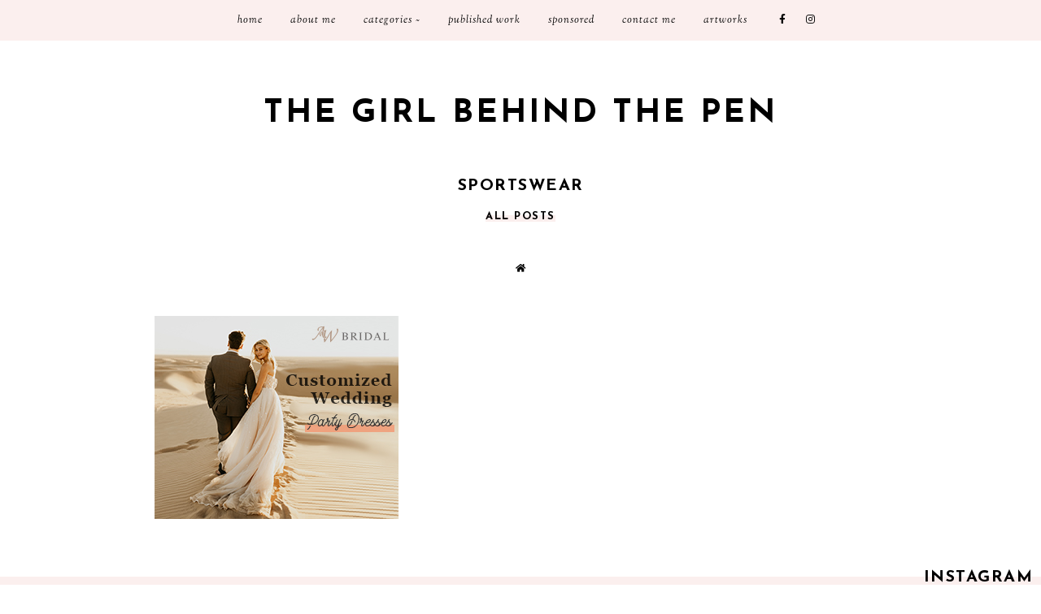

--- FILE ---
content_type: text/html; charset=UTF-8
request_url: http://www.cielofernando.com/search/label/sportswear?updated-max=2020-05-03T21:00:00%2B08:00&max-results=12&start=12&by-date=false
body_size: 23651
content:
<!DOCTYPE html>
<html class='v2' dir='ltr' xmlns='http://www.w3.org/1999/xhtml' xmlns:b='http://www.google.com/2005/gml/b' xmlns:data='http://www.google.com/2005/gml/data' xmlns:expr='http://www.google.com/2005/gml/expr'>
<head>
<link href='https://www.blogger.com/static/v1/widgets/335934321-css_bundle_v2.css' rel='stylesheet' type='text/css'/>
<script async='async' data-ad-client='ca-pub-1923723847954610' src='https://pagead2.googlesyndication.com/pagead/js/adsbygoogle.js'></script>
<script src='https://ajax.googleapis.com/ajax/libs/jquery/1.12.2/jquery.min.js' type='text/javascript'></script>
<!-- GOOGLE FONTS -->
<link href='https://fonts.googleapis.com/css?family=Poppins:700|Josefin+Sans:400,700|Sorts+Mill+Goudy:400,400italic|Quattrocento+Sans:400,400italic,700,700italic' rel='stylesheet' type='text/css'/>
<!-- GOOGLE FONTS -->
<link crossorigin='anonymous' href='https://use.fontawesome.com/releases/v5.8.2/css/all.css' integrity='sha384-oS3vJWv+0UjzBfQzYUhtDYW+Pj2yciDJxpsK1OYPAYjqT085Qq/1cq5FLXAZQ7Ay' rel='stylesheet'/>
<meta content='IE=EmulateIE7' http-equiv='X-UA-Compatible'/>
<meta content='width=device-width,initial-scale=1.0' name='viewport'/>
<meta content='width=device-width,initial-scale=1.0,minimum-scale=1.0,maximum-scale=1.0' name='viewport'/>
<meta content='text/html; charset=UTF-8' http-equiv='Content-Type'/>
<meta content='blogger' name='generator'/>
<link href='http://www.cielofernando.com/favicon.ico' rel='icon' type='image/x-icon'/>
<link href='http://www.cielofernando.com/search/label/sportswear?updated-max=2020-05-03T06:00:00-07:00&max-results=12&start=12&by-date=false' rel='canonical'/>
<link rel="alternate" type="application/atom+xml" title="The Girl Behind the Pen - Atom" href="http://www.cielofernando.com/feeds/posts/default" />
<link rel="alternate" type="application/rss+xml" title="The Girl Behind the Pen - RSS" href="http://www.cielofernando.com/feeds/posts/default?alt=rss" />
<link rel="service.post" type="application/atom+xml" title="The Girl Behind the Pen - Atom" href="https://www.blogger.com/feeds/6910698116984145171/posts/default" />
<link rel="me" href="https://www.blogger.com/profile/07840015357027471099" />
<!--Can't find substitution for tag [blog.ieCssRetrofitLinks]-->
<meta content='http://www.cielofernando.com/search/label/sportswear?updated-max=2020-05-03T06:00:00-07:00&max-results=12&start=12&by-date=false' property='og:url'/>
<meta content='The Girl Behind the Pen' property='og:title'/>
<meta content='' property='og:description'/>
<title>sportswear | The Girl Behind the Pen</title>
<title>The Girl Behind the Pen: sportswear</title>
<style id='page-skin-1' type='text/css'><!--
/*-----------------------------------------------
Name:     Ava (1.0)
Release:  June 1, 2019
Designer: Eve
URL:      https://www.etsy.com/shop/FearneCreativeDesign
-----------------------------------------------*/
/* Variable definitions
=======================
<Group description="Widths" selector="body">
<Variable name="content.width" description="Content Width" type="length" default="0" min="0" max="1500px"/>
<Variable name="sidebar.width" description="Sidebar Width" type="length" default="0" min="0" max="500px"/>
<Variable name="footer.width" description="Footer Width" type="length" default="0" min="0" max="1500px"/>
<Variable name="blog.width" description="Blog Pages Width" type="length" default="0" min="0" max="1500px"/>
<Variable name="home.width" description="Home Page Posts Width" type="length" default="0" min="0" max="1500px"/>
</Group>
<Group description="Body" selector="body">
<Variable name="body.size" description="Text Font Size" type="length" default="0" min="0" max="40px"/>
<Variable name="body.color" description="Text Color" type="color" default="#000000"/>
<Variable name="body.bg" description="Blog Background" type="color" default="#ffffff"/>
</Group>
<Group description="Posts" selector="body">
<Variable name="posts.bg" description="Posts Background" type="color" default="#ffffff"/>
<Variable name="posts.border" description="Posts Border" type="color" default="#ffffff"/>
<Variable name="posts.border.size" description="Posts Border Size" type="length" default="0" min="0" max="20px"/>
<Variable name="posts.padding" description="Posts Padding" type="length" default="0" min="0" max="200px"/>
<Variable name="post.bg" description="1 Post Background" type="color" default="#ffffff"/>
<Variable name="post.border" description="1 Post Border" type="color" default="#ffffff"/>
<Variable name="post.border.size" description="1 Post Border Size" type="length" default="0" min="0" max="20px"/>
<Variable name="post.padding" description="1 Post Padding" type="length" default="0" min="0" max="200px"/>
</Group>
<Group description="Sidebar" selector="body">
<Variable name="sidebar.bg" description="Sidebar Background" type="color" default="#ffffff"/>
<Variable name="sidebar.border" description="Sidebar Border" type="color" default="#ffffff"/>
<Variable name="sidebar.border.size" description="Sidebar Border Size" type="length" default="0" min="0" max="20px"/>
<Variable name="sidebar.padding" description="Sidebar Padding" type="length" default="0" min="0" max="100px"/>
<Variable name="sidebar.widgets.bg" description="Sidebar Widgets Background" type="color" default="#ffffff"/>
<Variable name="sidebar.widgets.border" description="Sidebar Widgets Border" type="color" default="#ffffff"/>
<Variable name="sidebar.widgets.border.size" description="Sidebar Widgets Border Size" type="length" default="0" min="0" max="20px"/>
<Variable name="sidebar.widgets.padding" description="Sidebar Widgets Padding" type="length" default="0" min="0" max="100px"/>
</Group>
<Group description="Footers" selector="body">
<Variable name="footer.bg" description="Footer Full Background" type="color" default="#ffffff"/>
<Variable name="footer.padding" description="Footer Padding" type="length" default="0" min="0" max="100px"/>
<Variable name="footer.widgets.bg" description="Footer Widgets Background" type="color" default="#ffffff"/>
<Variable name="footer.widgets.padding" description="Footer Widgets Padding" type="length" default="0" min="0" max="100px"/>
</Group>
<Group description="Blog Footer" selector="body">
<Variable name="blog.footer.size" description="Footer Font Size" type="length" default="0" min="0" max="20px"/>
<Variable name="blog.footer.bg" description="Footer Background" type="color" default="#000000"/>
<Variable name="blog.footer.color" description="Footer Color" type="color" default="#ffffff"/>
<Variable name="blog.footer.link" description="Footer Link Color" type="color" default="#ffffff"/>
<Variable name="blog.footer.link.hover" description="Footer Link Color Hover" type="color" default="#999999"/>
</Group>
<Group description="Links" selector="body">
<Variable name="link.color" description="Links Color" type="color" default="#96a0bc"/>
<Variable name="link.color.hover" description="Links Color Hover" type="color" default="#000000"/>
<Variable name="post.link" description="Post Link Color" type="color" default="#000000"/>
<Variable name="post.link.hover" description="Post Link Color Hover" type="color" default="#000000"/>
<Variable name="post.link.bg" description="Post Link Background" type="color" default="#f7e2e1"/>
<Variable name="post.link.bg.hover" description="Post Link Background Hover" type="color" default="#f7e2e1"/>
</Group>
<Group description="Selection and Scrollbar" selector="body">
<Variable name="selection.color" description="Selection Color" type="color" default="#ffffff"/>
<Variable name="selection.bg" description="Selection Background" type="color" default="#000000"/>
<Variable name="scrollbar.bg" description="Scrollbar Background" type="color" default="#ffffff"/>
<Variable name="scrollbar.thumb" description="Scrollbar Thumb Color" type="color" default="#000000"/>
<Variable name="scrollbar.thumb.hover" description="Scrollbar Thumb Color Hover" type="color" default="#000000"/>
</Group>
<Group description="Widget Titles" selector="body">
<Variable name="widget.title.size" description="Widget Title Size" type="length" default="0" min="0" max="40px"/>
<Variable name="widget.title.color" description="Widget Title Color" type="color" default="#000000"/>
<Variable name="widget.title.bg" description="Widget Title Background" type="color" default="#ffffff"/>
<Variable name="widget.title.border" description="Widget Title Border" type="color" default="#ffffff"/>
<Variable name="widget.title.border.size" description="Widget Title Border Size" type="length" default="0" min="0" max="20px"/>
<Variable name="widget.title.padding.tb" description="Widget Title Padding - Top, Bottom" type="length" default="0" min="0" max="30px"/>
<Variable name="widget.title.padding.lr" description="Widget Title Padding - Left, Right" type="length" default="0" min="0" max="30px"/>
<Variable name="sidebar.title.bg" description="Sidebar and Footer Widget Titles Background" type="color" default="#fbefee"/>
</Group>
<Group description="Blog Header" selector="header">
<Variable name="header.img.width" description="Header Image Width" type="length" default="0" min="0" max="2000px"/>
<Variable name="header.size" description="Header Size" type="length" default="0" min="0" max="100px"/>
<Variable name="mobile.header.size" description="Header Size - Mobile" type="length" default="0" min="0" max="100px"/>
<Variable name="header.color" description="Header Color" type="color" default="#000000"/>
<Variable name="header.color.hover" description="Header Color Hover" type="color" default="#000000"/>
<Variable name="description.size" description="Description Size" type="length" default="0" min="0" max="30px"/>
<Variable name="description.color" description="Description Color" type="color" default="#000000"/>
</Group>
<Group description="Menu" selector="menu">
<Variable name="menu.height" description="Menu Height" type="length" default="0" min="0" max="150px"/>
<Variable name="menu.size" description="Menu Font Size" type="length" default="0" min="0" max="20px"/>
<Variable name="menu.color" description="Menu Color" type="color" default="#000000"/>
<Variable name="menu.color.hover" description="Menu Color Hover" type="color" default="#999999"/>
<Variable name="menu.bg" description="Menu Background" type="color" default="#fbefee"/>
<Variable name="menu.border.size" description="Menu Border Size" type="length" default="0" min="0" max="10px"/>
<Variable name="menu.border" description="Menu Border" type="color" default="#f6f6f6"/>
</Group>
<Group description="Sub Menu" selector="menu">
<Variable name="sub.menu.color" description="Menu Color" type="color" default="#000000"/>
<Variable name="sub.menu.color.hover" description="Menu Color Hover" type="color" default="#999999"/>
<Variable name="sub.menu.bg" description="Menu Background" type="color" default="#ffffff"/>
<Variable name="sub.menu.bg.hover" description="Menu Background Hover" type="color" default="#ffffff"/>
<Variable name="sub.menu.border.size" description="Menu Border Size" type="length" default="0" min="0" max="10px"/>
<Variable name="sub.menu.border" description="Menu Border" type="color" default="#f6f6f6"/>
<Variable name="sub.menu.border.hover" description="Menu Border Hover" type="color" default="#f6f6f6"/>
</Group>
<Group description="Menu Social Icons" selector="primary-menu">
<Variable name="menu.social.size" description="Social Icons Size" type="length" default="0" min="0" max="150px"/>
<Variable name="menu.social" description="Social Icons Color" type="color" default="#000000"/>
<Variable name="menu.social.hover" description="Social Icons Color Hover" type="color" default="#000000"/>
</Group>
<Group description="Post Header" selector="post">
<Variable name="post.title.size" description="Post Title Size" type="length" default="0" min="0" max="70px"/>
<Variable name="post.title.color" description="Post Title Color" type="color" default="#000000"/>
<Variable name="post.title.color.hover" description="Post Title Color Hover" type="color" default="#000000"/>
<Variable name="post.date.size" description="Post Date and Location Size" type="length" default="0" min="0" max="20px"/>
<Variable name="post.date.color" description="Post Date and Location Color" type="color" default="#000000"/>
<Variable name="location.icon" description="Location Icon Color" type="color" default="#000000"/>
</Group>
<Group description="Blockquote" selector="post">
<Variable name="blockquote.size" description="Blockquote Font Size" type="length" default="0" min="0" max="60px"/>
<Variable name="blockquote.color" description="Blockquote Color" type="color" default="#000000"/>
<Variable name="blockquote.bg1" description="Blockquote Background 1" type="color" default="#f2f2f2"/>
<Variable name="blockquote.bg2" description="Blockquote Background 2" type="color" default="#ffffff"/>
<Variable name="blockquote.border" description="Blockquote Border" type="color" default="#f2f2f2"/>
<Variable name="blockquote.border.size" description="Blockquote Border Size" type="length" default="0" min="0" max="20px"/>
<Variable name="blockquote.padding.tb" description="Blockquote Padding - Top, Bottom" type="length" default="0" min="0" max="40px"/>
<Variable name="blockquote.padding.lr" description="Blockquote Padding - Left, Right" type="length" default="0" min="0" max="40px"/>
</Group>
<Group description="Post Footer" selector="post">
<Variable name="post.footer.border" description="Post Footer Border" type="color" default="#fbefee"/>
<Variable name="post.footer.border.size" description="Post Footer Border Size" type="length" default="0" min="0" max="20px"/>
<Variable name="post.footer.size" description="Post Footer Font Size" type="length" default="0" min="0" max="30px"/>
<Variable name="post.footer.color" description="Post Footer Color" type="color" default="#999999"/>
<Variable name="post.footer.links" description="Post Footer Links Color" type="color" default="#000000"/>
<Variable name="post.footer.links.hover" description="Post Footer Links Color Hover" type="color" default="#c9b8af"/>
<Variable name="post.share.size" description="Share Icons Size" type="length" default="0" min="0" max="20px"/>
<Variable name="post.share.color" description="Share Icons Color" type="color" default="#000000"/>
<Variable name="post.share.color.hover" description="Share Icons Color Hover" type="color" default="#c9b8c3"/>
</Group>
<Group description="Read More Button" selector="post">
<Variable name="jl.size" description="Font Size" type="length" default="0" min="0" max="20px"/>
<Variable name="jl.color" description="Button Color" type="color" default="#000000"/>
<Variable name="jl.color.hover" description="Button Color Hover" type="color" default="#000000"/>
<Variable name="jl.bg" description="Button Background" type="color" default="#fbeee7"/>
<Variable name="jl.bg.hover" description="Button Background Hover" type="color" default="#fbeee7"/>
</Group>
<Group description="Related Posts" selector="main">
<Variable name="related.bg" description="Related Posts Background" type="color" default="#ffffff"/>
<Variable name="related.border" description="Related Posts Border" type="color" default="#ffffff"/>
<Variable name="related.border.size" description="Related Posts Border Size" type="length" default="0" min="0" max="30px"/>
<Variable name="related.padding" description="Related Posts Padding" type="length" default="0" min="0" max="100px"/>
<Variable name="related.thumb.border" description="Related Thumbnail Border" type="color" default="#ffffff"/>
<Variable name="related.thumb.border.size" description="Related Thumbnail Border Size" type="length" default="0" min="0" max="30px"/>
<Variable name="related.h2.color" description="Related Posts Heading Color" type="color" default="#000000"/>
<Variable name="related.h2.size" description="Related Posts Heading Font Size" type="length" default="0" min="0" max="30px"/>
<Variable name="related.h2.border" description="Related Posts Heading Border" type="color" default="#fbefee"/>
<Variable name="related.title.color" description="Related Posts Title Color" type="color" default="#ffffff"/>
<Variable name="related.title.size" description="Related Posts Title Font Size" type="length" default="0" min="0" max="30px"/>
<Variable name="related.title.bg" description="Related Posts Title Background" type="color" default="#ffffff"/>
<Variable name="related.title.border" description="Related Posts Title Border" type="color" default="#ffffff"/>
<Variable name="related.title.border.size" description="Related Posts Title Border Size" type="length" default="0" min="0" max="10px"/>
</Group>
<Group description="Post Comments" selector="main">
<Variable name="comments.h2.color" description="Comments Heading Color" type="color" default="#000000"/>
<Variable name="comments.h2.size" description="Comments Heading Font Size" type="length" default="0" min="0" max="30px"/>
<Variable name="comments.h2.border" description="Comments Heading Border" type="color" default="#fbefee"/>
<Variable name="comments.bg" description="Comments Background" type="color" default="#ffffff"/>
<Variable name="comments.border" description="Comments Border" type="color" default="#f3f0eb"/>
<Variable name="comments.name.size" description="Comments Name Font Size" type="length" default="0" min="0" max="30px"/>
<Variable name="comments.links.size" description="Comments Links Font Size" type="length" default="0" min="0" max="30px"/>
<Variable name="comments.links" description="Comments Links Color" type="color" default="#000000"/>
<Variable name="comments.links.hover" description="Comments Links Color Hover" type="color" default="#000000"/>
</Group>
<Group description="Category Pages Text" selector="post">
<Variable name="category.title.size" description="Category Font Size" type="length" default="0" min="0" max="40px"/>
<Variable name="category.title.color" description="Category Color" type="color" default="#000000"/>
<Variable name="status.size" description="All Posts Font Size" type="length" default="0" min="0" max="40px"/>
<Variable name="status.link" description="All Posts Link Color" type="color" default="#000000"/>
<Variable name="status.link.hover" description="All Posts Link Color Hover" type="color" default="#000000"/>
<Variable name="status.link.bg" description="All Posts Link Background" type="color" default="#fbefee"/>
<Variable name="status.link.bg.hover" description="All Posts Link Background Hover" type="color" default="#fbefee"/>
</Group>
<Group description="Blog Pager" selector="body">
<Variable name="home.link.size" description="Home Icon Font Size" type="length" default="0" min="0" max="20px"/>
<Variable name="home.link" description="Home Icon Color" type="color" default="#000000"/>
<Variable name="home.link.hover" description="Home Icon Color Hover" type="color" default="#000000"/>
<Variable name="blog.pager.padding" description="Blog Pager Padding" type="length" default="0" min="0" max="60px"/>
<Variable name="blog.pager.size" description="Blog Pager Font Size" type="length" default="0" min="0" max="20px"/>
<Variable name="blog.pager.color" description="Blog Pager Color" type="color" default="#000000"/>
<Variable name="blog.pager.color.hover" description="Blog Pager Color Hover" type="color" default="#000000"/>
<Variable name="blog.pager.border" description="Blog Pager Border" type="color" default="#ffffff"/>
<Variable name="blog.pager.border.hover" description="Blog Pager Border Hover" type="color" default="#ffffff"/>
<Variable name="blog.pager.border.size" description="Blog Pager Border Size" type="length" default="0" min="0" max="20px"/>
</Group>
<Group description="Author Profile - Sidebar" selector="sidebar">
<Variable name="profile.img.bg" description="Image Background" type="color" default="#fbefee"/>
</Group>
<Group description="Social Icons - Sidebar" selector="sidebar">
<Variable name="sidebar.social.size" description="Social Icons Size" type="length" default="0" min="0" max="20px"/>
<Variable name="sidebar.social.color" description="Social Icons Color" type="color" default="#000000"/>
<Variable name="sidebar.social.color.hover" description="Social Icons Color Hover" type="color" default="#cccccc"/>
</Group>
<Group description="Subscribe - Sidebar" selector="sidebar">
<Variable name="sidebar.sub.bg" description="Widget Background" type="color" default="#fbefee"/>
<Variable name="sidebar.sub.border" description="Widget Border" type="color" default="#fbefee"/>
<Variable name="sidebar.sub.border.size" description="Widget Border Size" type="length" default="0" min="0" max="20px"/>
<Variable name="sidebar.sub.h2.size" description="Widget Title Size" type="length" default="0" min="0" max="30px"/>
<Variable name="sidebar.sub.h2.color" description="Widget Title Color" type="color" default="#000000"/>
<Variable name="sidebar.sub.h2.border" description="Widget Title Border" type="color" default="#ffffff"/>
<Variable name="sidebar.sub.h3.size" description="Widget Tagline Size" type="length" default="0" min="0" max="30px"/>
<Variable name="sidebar.sub.h3.color" description="Widget Tagline Color" type="color" default="#000000"/>
<Variable name="sidebar.sub.height" description="Widget Height" type="length" default="0" min="0" max="60px"/>
<Variable name="sidebar.sub.field.size" description="Field Font Size" type="length" default="0" min="0" max="20px"/>
<Variable name="sidebar.sub.field.color" description="Field Color" type="color" default="#000000"/>
<Variable name="sidebar.sub.field.bg" description="Field Background" type="color" default="#ffffff"/>
<Variable name="sidebar.sub.field.border" description="Field Border" type="color" default="#f4f4f4"/>
<Variable name="sidebar.sub.field.border.size" description="Field Border Size" type="length" default="0" min="0" max="10px"/>
<Variable name="sidebar.sub.submit.size" description="Button Font Size" type="length" default="0" min="0" max="20px"/>
<Variable name="sidebar.sub.submit.color" description="Button Color" type="color" default="#000000"/>
<Variable name="sidebar.sub.submit.color.hover" description="Button Color Hover" type="color" default="#000000"/>
<Variable name="sidebar.sub.submit.bg" description="Button Background" type="color" default="#000000"/>
<Variable name="sidebar.sub.submit.bg.hover" description="Button Background Hover" type="color" default="#f4f4f4"/>
<Variable name="sidebar.sub.submit.border" description="Button Border" type="color" default="rgba(0, 0, 0, 0)"/>
<Variable name="sidebar.sub.submit.border.hover" description="Button Border Hover" type="color" default="rgba(0, 0, 0, 0)"/>
<Variable name="sidebar.sub.submit.border.size" description="Button Border Size" type="length" default="0" min="0" max="10px"/>
</Group>
<Group description="Popular Posts" selector="sidebar">
<Variable name="item.title.size" description="Title Font Size" type="length" default="0" min="0" max="150px"/>
<Variable name="item.title.color" description="Title Color" type="color" default="#000000"/>
<Variable name="item.title.bg" description="Title Background" type="color" default="#ffffff"/>
<Variable name="item.title.border" description="Title Border" type="color" default="#fbefee"/>
<Variable name="item.title.border.size" description="Title Border Size" type="length" default="0" min="0" max="10px"/>
</Group>
<Group description="Search Box - Sidebar" selector="sidebar">
<Variable name="search.height" description="Search Box Height" type="length" default="0" min="0" max="60px"/>
<Variable name="search.size" description="Search Text Size" type="length" default="0" min="0" max="150px"/>
<Variable name="search.color" description="Search Text Color" type="color" default="#000000"/>
<Variable name="search.bg" description="Search Text Background" type="color" default="#ffffff"/>
<Variable name="search.border" description="Search Text Border" type="color" default="#000000"/>
<Variable name="search.border.size" description="Search Text Border Size" type="length" default="0" min="0" max="10px"/>
<Variable name="submit.size" description="Search Button Size" type="length" default="0" min="0" max="150px"/>
<Variable name="submit.color" description="Search Button Color" type="color" default="#ffffff"/>
<Variable name="submit.color.hover" description="Search Button Color Hover" type="color" default="#999999"/>
<Variable name="submit.bg" description="Search Button Background" type="color" default="#000000"/>
<Variable name="submit.bg.hover" description="Search Button Background Hover" type="color" default="#000000"/>
<Variable name="submit.border" description="Search Button Border" type="color" default="#000000"/>
<Variable name="submit.border.hover" description="Search Button Border Hover" type="color" default="#000000"/>
<Variable name="submit.border.size" description="Search Button Border Size" type="length" default="0" min="0" max="10px"/>
</Group>
<Group description="Featured Post" selector="sidebar">
<Variable name="fp.h2.color" description="Featured Widget Title Color" type="color" default="#000000"/>
<Variable name="fp.bg1" description="Featured Post Background 1" type="color" default="#fbefee"/>
<Variable name="fp.bg2" description="Featured Post Background 2" type="color" default="#ffffff"/>
<Variable name="fp.size" description="Title Font Size" type="length" default="0" min="0" max="50px"/>
<Variable name="fp.title.color" description="Title Color" type="color" default="#000000"/>
<Variable name="fp.title.color.hover" description="Title Color Hover" type="color" default="#fbefee"/>
<Variable name="fp.text.size" description="Text Font Size" type="length" default="0" min="0" max="50px"/>
<Variable name="fp.text.color" description="Text Color" type="color" default="#000000"/>
<Variable name="fp.rm.size" description="Read More Font Size" type="length" default="0" min="0" max="50px"/>
<Variable name="fp.rm.color" description="Read More Color" type="color" default="#000000"/>
<Variable name="fp.rm.color.hover" description="Read More Color Hover" type="color" default="#000000"/>
<Variable name="fp.rm.bg" description="Read More Background" type="color" default="#fbefee"/>
<Variable name="fp.rm.bg.hover" description="Read More Background Hover" type="color" default="#fbefee"/>
</Group>
<Group description="Archive" selector="sidebar">
<Variable name="archive.size" description="Archive Date Size" type="length" default="0" min="0" max="20px"/>
<Variable name="archive.title.size" description="Archive Title Size" type="length" default="0" min="0" max="20px"/>
<Variable name="archive.color" description="Archive Link Color" type="color" default="#000000"/>
<Variable name="archive.color.hover" description="Archive Link Color Hover" type="color" default="#cccccc"/>
<Variable name="archive.arrow.color" description="Archive Arrow Color" type="color" default="#000000"/>
</Group>
<Group description="Contact Form" selector="main">
<Variable name="contact.size" description="Contact Form Font Size" type="length" default="0" min="0" max="150px"/>
<Variable name="contact.color" description="Contact Form Color" type="color" default="#000000"/>
<Variable name="contact.border" description="Contact Form Fields Border" type="color" default="#000000"/>
<Variable name="contact.background" description="Contact Form Fields Background" type="color" default="#ffffff"/>
<Variable name="contact.send.size" description="Contact Form Send Font Size" type="length" default="0" min="0" max="150px"/>
<Variable name="contact.send.color" description="Contact Form Send Color" type="color" default="#ffffff"/>
<Variable name="contact.send.color.hover" description="Contact Form Send Color Hover" type="color" default="#ffffff"/>
<Variable name="contact.send.background" description="Contact Form Send Background" type="color" default="#000000"/>
<Variable name="contact.send.background.hover" description="Contact Form Send Background Hover" type="color" default="#000000"/>
</Group>
<Group description="Labels - Sidebar, Footer" selector="main">
<Variable name="labels.size" description="Labels Font Size" type="length" default="0" min="0" max="40px"/>
<Variable name="labels.color" description="Labels Link Color" type="color" default="#000000"/>
<Variable name="labels.color.hover" description="Labels Link Color Hover" type="color" default="#fbefee"/>
</Group>
<Group description="Instagram" selector="body">
<Variable name="instagram.h2.color" description="Instagram Title Color" type="color" default="#000000"/>
<Variable name="instagram.h2.text" description="Instagram Text Color" type="color" default="#000000"/>
<Variable name="instagram.h2.link" description="Instagram Link Color" type="color" default="#000000"/>
<Variable name="instagram.h2.link.hover" description="Instagram Link Color Hover" type="color" default="#ebaea9"/>
<Variable name="instagram.bg1" description="Instagram Background 1" type="color" default="#fbefee"/>
<Variable name="instagram.bg2" description="Instagram Background 2" type="color" default="#ffffff"/>
</Group>
<Group description="Home Width" selector="body">
<Variable name="home.small.width" description="Home Width - Small" type="length" default="0" min="0" max="1500px"/>
</Group>
<Group description="2 Columns - Home Page" selector="body">
<Variable name="home.col2.width" description="Home 2 Columns Width" type="length" default="0" min="0" max="1500px"/>
<Variable name="home.col2.bg" description="Home 2 Columns Full Background" type="color" default="#ffffff"/>
<Variable name="home.col2.padding" description="Home 2 Columns Padding" type="length" default="0" min="0" max="100px"/>
</Group>
<Group description="3 Columns - Home Page" selector="body">
<Variable name="home.col3.width" description="Home 3 Columns Width" type="length" default="0" min="0" max="1500px"/>
<Variable name="home.col3.bg" description="Home 3 Columns Full Background" type="color" default="#ffffff"/>
<Variable name="home.col3.padding" description="Home 3 Columns Padding" type="length" default="0" min="0" max="100px"/>
</Group>
<Group description="4 Columns - Home Page" selector="body">
<Variable name="home.col4.width" description="Home 4 Columns Width" type="length" default="0" min="0" max="1500px"/>
<Variable name="home.col4.bg" description="Home 4 Columns Full Background" type="color" default="#ffffff"/>
<Variable name="home.col4.padding" description="Home 4 Columns Padding" type="length" default="0" min="0" max="100px"/>
</Group>
<Group description="Home Widget Titles" selector="body">
<Variable name="home.widget.title.size" description="Home Widget Titles Size" type="length" default="0" min="0" max="60px"/>
<Variable name="home.widget.title.color" description="Home Widget Titles Color" type="color" default="#000000"/>
<Variable name="home.widget.title.border" description="Home Widget Titles Border" type="color" default="#fbefee"/>
</Group>
*/
/*-----------------------------------------------
CSS Reset
----------------------------------------------- */
html, body, div, span, applet, object, iframe, h1, h2, h3, h4, h5, h6, p, blockquote, pre, a, abbr, acronym, address, big, cite, code, del, dfn, em, img, ins, kbd, q, s, samp, small, strike, strong, sub, sup, tt, var, b, u, i, center, dl, dt, dd, ol, ul, li, fieldset, form, label, legend, table, caption, tbody, tfoot, thead, tr, th, td, article, aside, canvas, details, embed, figure, figcaption, footer, header, hgroup, menu, nav, output, ruby, section, summary, time, mark, audio, video, .section, .widget{margin:0;padding:0; border:0;vertical-align:baseline;}
table{border-collapse:collapse;border-spacing:0;}
input,textarea{outline:0;-webkit-appearance:none;-webkit-border-radius:0;}
.section,.widget{padding:0;margin:0;}
.menu-wrap h2,.blog-feeds,.post-feeds,.status-msg-hidden,.item-snippet,#Attribution1,#Navbar1,.widget-item-control{display:none!important;}
/*-----------------------------------------------
1. Content
-----------------------------------------------*/
body {
color: #000000;
background: #ffffff;
font-family: 'Quattrocento Sans', sans-serif;
font-weight: 400;
font-size: 13px;
letter-spacing: 0.6px;
}
.post-body,
.widget-content {
line-height: 1.8;
text-align: justify;
position: relative;
}
a:link,
a:visited {
color: #f0c8c6;
text-decoration: none;
-webkit-transition: all 0.5s ease;
-moz-transition: all 0.5s ease;
-ms-transition: all 0.5s ease;
-o-transition: all 0.5s ease;
transition: all 0.5s ease;
}
a:hover {
color: #000000;
text-decoration: none;
}
.post-body a,
.post-body a:visited,
#Image100 .caption a,
#Image100 .caption a:visited {
color: #000000;
background-image: linear-gradient(to bottom, transparent 0, #f7e2e1 0) !important;
background-position: 0 .7em !important;
background-repeat: no-repeat;
}
.post-body a:hover,
#Image100 .caption a:hover {
color: #000000;
background-image: linear-gradient(to bottom, transparent 0, #f7e2e1 0) !important;
background-position: 0px !important;
}
.post-body a.img-link,
.post-body a.img-link:visited,
.post-body a.img-link:hover,
.separator a,
.separator a:visited,
.separator a:hover {
border: 0 !important;
padding: 0 !important;
background: transparent !important;
background-position: 0 !important;
}
.post-body img,
.post-body a img,
.post-thumb img,
.post-thumb a img {
max-width: 100%;
height: auto;
}
.separator a {
margin-left: 0 !important;
margin-right: 0 !important;
}
.sidebar-wrap img,
.footer-wrap img {
max-width: 100%;
height: auto;
}
.widget .post-body ol {
padding: 0 2.5em;
margin: .5em 0;
line-height: 1.6;
}
::-moz-selection {
color: #ffffff;
background: #000000;
}
::selection {
color: #ffffff;
background: #000000;
}
::-webkit-scrollbar {
width: 10px;
}
::-webkit-scrollbar-track {
background: #ffffff;
}
::-webkit-scrollbar-thumb,
::-webkit-scrollbar-thumb:window-inactive {
background: #fbefee;
}
::-webkit-scrollbar-thumb:hover {
background: #fbefee;
}
.video_outer_wrap {
width: 100%;
max-width: 100%;
margin: 0 auto;
}
.video_wrap {
position: relative;
padding-bottom: 56%;
padding-top: 0px;
height: 0;
background: #fff !important;
}
.video_wrap iframe,
.video_wrap object,
.video_wrap embed {
position: absolute;
top: 0;
width: 100%;
height: 100%;
}
#blog-pager {
font-family: "Font Awesome 5 Free" !important;
font-weight: 900;
font-size: 17px;
margin: 0 0 50px !important;
}
#blog-pager a,
#blog-pager a:visited {
color: #000000;
border: 0px solid rgba(0, 0, 0, 0);
padding: 0 0px;
display: inline-block;
}
#blog-pager a:hover {
color: #f7e2e1;
border: 0px solid rgba(0, 0, 0, 0);
padding: 0 0px;
}
#blog-pager a.home-link,
#blog-pager a.home-link:visited {
color: #000000 !important;
font-size: 11px;
background: none !important;
border: 0 !important;
padding: 0 !important;
}
#blog-pager a.home-link:hover {
color: #f7e2e1 !important;
}
/*-----------------------------------------------
2. Blog Widths
----------------------------------------------- */
.content-wrapper {
width: 925px;
margin: 0 auto;
}
.content-wrapper.home {
width: 900px;
margin: 0 auto;
}
.content-wrapper.index {
width: 900px;
margin: 0 auto;
}
.main-wrap {
width: calc(925px - 225px - 50px);
margin: 0;
padding: 0;
}
.sidebar-wrap {
width: 225px;
margin: 0 0 40px;
padding: 0;
}
@media screen and (max-width: 975px) {
.content-wrapper {
width: 90%;
}
}
@media screen and (max-width: 950px) {
.content-wrapper.home {
width: 90%;
}
}
@media screen and (max-width: 950px) {
.content-wrapper.index {
width: 90%;
}
}
/*-----------------------------------------------
2.1 Right Sidebar
----------------------------------------------- */
body.right-sidebar .main-wrap {
float: left;
}
body.right-sidebar .sidebar-wrap {
float: right;
}
@media screen and (max-width: 700px) {
body.right-sidebar .main-wrap {
width: 100%;
float: none;
}
body.right-sidebar .sidebar-wrap {
width: 225px;
float: none;
margin: 0 auto 40px;
}
}
@media screen and (min-width: 701px) and (max-width: 975px) {
.content-wrapper {
width: 90%;
}
body.right-sidebar .main-wrap {
width: 65%;
}
body.right-sidebar .sidebar-wrap {
width: 30%;
}
}
/*-----------------------------------------------
2.2 Left Sidebar
----------------------------------------------- */
body.left-sidebar .main-wrap {
float: right;
}
body.left-sidebar .sidebar-wrap {
float: left;
}
@media screen and (max-width: 700px) {
body.left-sidebar .main-wrap {
width: 100%;
float: none;
}
body.left-sidebar .sidebar-wrap {
width: 225px;
float: none;
margin: 0 auto 40px;
}
}
@media screen and (min-width: 701px) and (max-width: 975px) {
.content-wrapper {
width: 90%;
}
body.left-sidebar .main-wrap {
width: 65%;
}
body.left-sidebar .sidebar-wrap {
width: 30%;
}
}
/*-----------------------------------------------
2.3 No Sidebar
----------------------------------------------- */
body.no-sidebar .main-wrap {
width: 925px;
padding: 0;
margin: 0;
}
body.no-sidebar .sidebar-wrap {
width: 0;
display: none !important;
}
@media screen and (max-width: 700px) {
.content-wrapper {
width: 90%;
}
body.no-sidebar .main-wrap {
width: 100%;
}
body.no-sidebar .sidebar-wrap {
width: 0;
}
}
@media screen and (min-width: 701px) and (max-width: 975px) {
.content-wrapper {
width: 90%;
}
body.no-sidebar .main-wrap {
width: 100%;
}
body.no-sidebar .sidebar-wrap {
width: 0;
}
}
/*-----------------------------------------------
2.4 Posts
----------------------------------------------- */
.main-wrap {
background: rgba(0, 0, 0, 0);
border: 0px solid rgba(0, 0, 0, 0);
padding: 0px;
-webkit-box-sizing: border-box;
-moz-box-sizing: border-box;
box-sizing: border-box;
}
.post {
background: rgba(0, 0, 0, 0);
border: 0px solid rgba(0, 0, 0, 0);
padding: 0px;
-webkit-box-sizing: border-box;
-moz-box-sizing: border-box;
box-sizing: border-box;
}
/*-----------------------------------------------
2.5 Sidebar
----------------------------------------------- */
.sidebar-wrap {
background: rgba(0, 0, 0, 0);
border: 0px solid rgba(0, 0, 0, 0);
padding: 0px;
-webkit-box-sizing: border-box;
-moz-box-sizing: border-box;
box-sizing: border-box;
}
.sidebar-wrap .widget {
margin: 0 0 50px !important;
background: rgba(0, 0, 0, 0);
border: 0px solid rgba(0, 0, 0, 0);
padding: 0px 0px;
-webkit-box-sizing: border-box;
-moz-box-sizing: border-box;
box-sizing: border-box;
}
.sidebar-wrap .widget:last-child {
margin: 0 !important;
}
@media screen and (max-width: 275px) {
.sidebar-wrap {
width: 100% !important;
float: none;
}
}
/*-----------------------------------------------
2.6 Footers
----------------------------------------------- */
.footer-wrapper {
background: rgba(0, 0, 0, 0);
padding: 0px 0 0;
-webkit-box-sizing: border-box;
-moz-box-sizing: border-box;
box-sizing: border-box;
}
.footer-wrap {
width: 900px;
margin: 0 auto;
}
@media screen and (max-width: 950px) {
.footer-wrap {
width: 90%;
}
}
.footer-wrap .widget,
.footer-wrap .widget:last-child {
margin: 0 0 50px !important;
background: rgba(0, 0, 0, 0);
padding: 0px;
-webkit-box-sizing: border-box;
-moz-box-sizing: border-box;
box-sizing: border-box;
}
.instagram-wrap .widget,
.footer-long .widget {
margin: 0 auto 50px;
}
.footer-long .widget:first-child {
margin: 50px auto 0 !important;
}
.footer-long .widget:last-child,
.instagram-wrap .widget:last-child {
margin: 0 auto !important;
}
.footer2 {
width: 48.5%;
float: left;
}
.footer3 {
width: 48.5%;
float: right;
}
.footer5,
.footer6,
.footer7 {
width: 31.33%;
float: left;
}
.footer6 {
margin: 0 3%;
}
@media screen and (max-width: 600px) {
.footer2,
.footer3,
.footer5,
.footer6,
.footer7 {
width: 100%;
float: none;
margin: 0;
}
}
.after-posts-wrap {
width: 94.2%;
margin: 0 0 0 1.5%;
position: relative;
}
@media screen and (max-width: 550px) {
.after-posts-wrap {
width: 100%;
margin: 0;
}
}
.after-posts-wrap .widget,
.after-posts-wrap .widget:last-child {
margin: 0 auto 50px !important;
}
/*-----------------------------------------------
2.7 Widget Titles
----------------------------------------------- */
.sidebar-wrap h2,
.footer-wrap h2,
.footer-long h2 {
font-family: 'Josefin Sans', sans-serif;
font-weight: 400;
font-size: 12px;
color: #000000;
background: rgba(0, 0, 0, 0);
border: 0px solid rgba(0, 0, 0, 0);
padding: 0px 0px;
text-align: center;
letter-spacing: 1.5px;
text-transform: uppercase;
margin: 0 0 15px;
-webkit-box-sizing: border-box;
-moz-box-sizing: border-box;
box-sizing: border-box;
}
.sidebar-wrap h2 span,
.footer-wrap h2 span,
.footer-long h2 span {
background-image: linear-gradient(to bottom, transparent 0, #fbefee 0) !important;
background-position: 0 .5em !important;
background-repeat: no-repeat;
}
#FollowByEmail1 h2 span {
color: 12px;
background-image: linear-gradient(to bottom, transparent 0, #ffffff 0) !important;
}
#FollowByEmail1 h3 {
font-family: 'Sorts Mill Goudy', serif;
font-weight: 400;
font-style: italic;
font-size: 13px;
color: #000000;
text-align: center;
letter-spacing: 1px;
margin: 0 0 15px;
}
.after-posts-wrap h2,
.instagram-wrap h2 {
font-family: 'Josefin Sans', sans-serif;
font-weight: 700;
font-size: 20px;
text-transform: uppercase;
letter-spacing: 1.5px;
}
#FeaturedPost1 h2 {
color: #000000;
margin: 0 0 -15px 10px;
z-index: 4;
}
.instagram-wrap h2 {
color: #000000;
text-align: right;
margin: 0 10px -15px 0;
z-index: 4;
}
/*-----------------------------------------------
2.8 Blog Footer
----------------------------------------------- */
.blog-footer {
font-family: 'Josefin Sans', sans-serif;
font-weight: 400;
font-size: 10px;
color: #000000;
background: #ffffff;
text-transform: uppercase;
letter-spacing: 1.5px;
padding: 20px;
-webkit-box-sizing: border-box;
-moz-box-sizing: border-box;
box-sizing: border-box;
}
.blog-footer a,
.blog-footer a:visited {
color: #000000;
}
.blog-footer a:hover {
color: #000000;
}
.blog-footer .footer-col1 {
float: left;
}
.blog-footer .footer-col2 {
float: right;
}
@media screen and (max-width: 500px) {
.blog-footer {
text-align: center;
}
.blog-footer .footer-col1,
.blog-footer .footer-col2 {
display: inline-block;
vertical-align: middle;
float: none;
}
}
/*-----------------------------------------------
3. Blog Header
-----------------------------------------------*/
.header {
margin: 0 auto;
padding: 70px 0 50px;
text-align: center;
}
#header-inner a {
display: inline-block !important;
}
.header img {
max-width: 200px;
height: auto;
display: block;
margin: 0 auto;
}
@media screen and (max-width: 250px) {
.header img {
max-width: 90%;
}
}
.Header h1 {
font-family: 'Josefin Sans', sans-serif;
font-weight: 700;
font-size: 40px;
color: #000000;
text-align: center;
text-transform: uppercase;
letter-spacing: 3px;
line-height: normal;
margin: 0;
}
.Header h1 a,
.Header h1 a:visited {
color: #000000;
}
.Header h1 a:hover {
color: #000000;
}
.Header .description {
font-family: 'Sorts Mill Goudy', serif;
font-weight: 400;
font-style: italic;
font-size: 14px;
color: #000000;
text-align: center;
letter-spacing: 1px;
margin: 5px 0 0;
padding: 0;
}
.Header .description i {
font-style: italic;
}
@media screen and (max-width: 800px) {
.Header h1 {
font-size: 35px;
}
}
/*-----------------------------------------------
4. Blog Menu
----------------------------------------------- */
.menu-wrap {
font-family: 'Sorts Mill Goudy', serif;
font-weight: 400;
font-style: italic;
font-size: 13px;
text-transform: lowercase;
letter-spacing: 1px;
width: 100%;
height: 50px;
z-index: 7;
word-break: break-word !important;
-webkit-font-smoothing: subpixel-antialiased;
text-align: center;
background: #fbefee;
border-bottom: 0px solid rgba(0, 0, 0, 0);
margin: 0;
}
.menu-wrap a,
.menu-wrap a:visited {
color: #000000;
font-weight: 400 !important;
}
.menu-wrap a:hover {
color: #000000;
}
.menu-wrap .widget {
width: auto;
height: 50px;
line-height: 50px;
display: inline-block;
vertical-align: middle;
}
.menu-wrap li,
.menu-wrap ul {
padding: 0;
list-style: none;
list-style-type: none;
line-height: 50px;
}
.menu-wrap li {
display: inline-block;
position: relative;
margin: 0 15px;
}
.menu-wrap .socials {
height: 50px;
line-height: 50px;
font-size: 12px;
}
.menu-wrap .socials a,
.menu-wrap .socials a:visited {
color: #000000;
margin: 0 0 0 20px;
}
.menu-wrap .socials a:hover {
color: #f0c8c6;
}
.menu-wrap .level-two {
display: none;
position: absolute;
width: 160px;
left: 50%;
text-align: center;
margin: 0 0 0 -80px;
z-index: 7;
}
.menu-wrap .level-three {
display: none;
top: -1px;
left: 160px;
position: absolute;
width: 160px;
text-align: center;
z-index: 7;
}
.menu-wrap .level-two,
.menu-wrap .level-three {
background: #ffffff;
border: 0px solid #fbefee;
}
.menu-wrap li.parent:hover .level-two,
.menu-wrap .child-item.sharewidth:hover .level-three {
display: block;
}
.menu-wrap .level-two li,
.menu-wrap .level-three li {
display: block;
margin: 0;
line-height: normal;
}
.menu-wrap .level-two li a,
.menu-wrap .level-three li a,
.menu-wrap .level-two li a:visited,
.menu-wrap .level-three li a:visited {
color: #000000;
display: block;
padding: 10px;
}
.menu-wrap .level-two li a:hover,
.menu-wrap .level-three li a:hover {
color: #000000;
background: #fbefee;
}
@media screen and (min-width: 1025px) {
.menu-wrap {
top: 0;
left: 0;
display: block;
position: -webkit-sticky;
position: sticky;
}
.menu-toggle {
display: none;
}
#navigation-wrap {
max-width: 95%;
margin: 0 auto;
visibility: hidden;
}
.menu-wrap .menu {
display: inline-block !important;
vertical-align: middle;
}
.menu-wrap .social {
display: inline-block !important;
vertical-align: middle;
}
.menu-wrap .fas.fa-fw.fa-angle-down,
.menu-wrap .level-three a:after {
display: none;
}
.menu-wrap li.child-item.sharewidth a:after {
content: "~";
line-height: 14px;
margin: 0 0 0 4px;
line-height: 0;
}
.menu-wrap li > a:after {
content: "~";
margin: 0 0 0 4px;
line-height: 0;
}
.menu-wrap li > a:only-child:after {
content: '';
margin: 0;
display: none;
}
}
@media screen and (max-width: 1024px) {
.header {
margin: 0;
}
.menu-wrap .social {
top: 0;
right: 5%;
position: absolute;
height: 50px;
}
.menu-wrap .socials a,
.menu-wrap .socials a:visited {
margin: 0 0 0 20px !important;
}
.menu-toggle {
left: 5%;
display: block;
position: relative;
overflow: hidden;
margin: 0;
padding: 0;
width: 22px;
height: 50px;
font-size: 0;
text-indent: -9999px;
appearance: none;
box-shadow: none;
border-radius: none;
border: none;
cursor: pointer;
transition: background 0.3s;
}
.menu-toggle:focus {
outline: none;
}
.menu-toggle span {
display: block;
position: absolute;
top: auto;
left: 0;
right: 0;
height: 1.5px;
background: #000000;
}
.menu-toggle span::before,
.menu-toggle span::after {
position: absolute;
display: block;
left: 0;
width: 100%;
height: 1.5px;
content: "";
}
.menu-toggle span::before,
.menu-toggle span::after {
background: #000000;
}
.menu-toggle span::before {
top: -6px;
}
.menu-toggle span::after {
bottom: -6px;
}
.menu-togglle {
background: transparent;
}
.menu-togglle span {
transition: background 0s 0.3s;
}
.menu-togglle span::before,
.menu-togglle span::after {
transition-duration: 0.3s, 0.3s;
transition-delay: 0.3s, 0s;
}
.menu-togglle span::before {
transition-property: top, transform;
}
.menu-togglle span::after {
transition-property: bottom, transform;
}
.menu-togglle.open {
background: transparent;
}
.menu-togglle.open span {
background: transparent;
}
.menu-togglle.open span::before {
top: 0;
transform: rotate(45deg);
}
.menu-togglle.open span::after {
bottom: 0;
transform: rotate(-45deg);
}
.menu-togglle.open span::before,
.menu-togglle.open span::after {
transition-delay: 0s, 0.3s;
}
.menu-wrap .menu {
font-size: 15px;
display: none;
width: 90%;
margin: 0 auto;
padding: 0 0 15px;
text-align: left;
}
.menu-wrap {
height: auto;
width: 100%;
position: relative;
}
.menu-wrap li,
.menu-wrap .widget {
display: block;
height: auto;
line-height: 35px;
margin: 0;
}
.menu-wrap .level-two {
width: 100%;
left: 0;
position: relative;
margin: 0 auto;
text-align: left;
}
.menu-wrap .level-three {
width: calc(100% - 30px);
left: 0;
position: relative;
margin: 0 15px 15px;
text-align: left;
}
.menu-wrap .Label .level-two {
max-height: none;
overflow-y: visible;
}
.menu-wrap .level-two li,
.menu-wrap .level-three li {
line-height: 35px;
}
.menu-wrap .level-two li a,
.menu-wrap .level-three li a,
.menu-wrap .level-two li a:visited,
.menu-wrap .level-three li a:visited {
padding: 0 15px;
}
.menu-wrap li.parent:hover .level-two,
.menu-wrap .child-item.sharewidth:hover .level-three {
display: none;
}
.menu-wrap .fas.fa-fw.fa-angle-down {
position: absolute;
top: 0;
right: 0;
width: 50px;
display: block;
height: 35px;
line-height: 35px;
z-index: 5;
text-align: right;
cursor: pointer;
color: #000000;
}
.menu-wrap .level-two .fas.fa-fw.fa-angle-down {
color: #000000;
text-align: center;
}
.menu-wrap .level-three a:after {
display: none;
}
.menu-wrap li.child-item.sharewidth .fas.fa-fw.fa-angle-down:before {
position: relative;
top: 4px;
}
.menu-wrap .fa-angle-down:before {
content: '' !important;
}
}
/*-----------------------------------------------
5. Blog Posts
-----------------------------------------------*/
.post-header {
margin: 0 0 20px;
}
.post_info {
margin: 20px 0 0;
}
.post___info {
width: 100%;
height: 100%;
display: table;
table-layout: fixed;
}
.post___info .post-title {
width: 100%;
height: 100%;
display: table-cell;
vertical-align: middle;
}
.post-title {
font-family: 'Josefin Sans', sans-serif;
font-weight: 700;
font-size: 17px;
color: #000000;
text-align: center;
text-transform: uppercase;
letter-spacing: 1.5px;
-webkit-font-smoothing: subpixel-antialiased;
}
.post-title a,
.post-title a:visited {
color: #000000;
}
.post-title a:hover {
color: #f7e2e1;
}
.date-header,
.post-location {
font-family: 'Sorts Mill Goudy', serif;
font-weight: 400;
font-style: italic;
font-size: 13px;
color: #000000;
text-align: center;
letter-spacing: 1px;
-webkit-font-smoothing: subpixel-antialiased;
}
.date-header {
margin: 0 0 10px;
}
.date-header .post-location {
margin: 0 0 0 10px;
}
.post-location i {
color: #f0c8c6;
}
blockquote {
font-size: 13px;
color: #000000;
border: 0px solid rgba(0, 0, 0, 0);
background: #fbefee;
padding: 30px 30px;
margin: 20px 0 25px;
-webkit-font-smoothing: subpixel-antialiased !important;
-webkit-box-sizing: border-box;
-moz-box-sizing: border-box;
box-sizing: border-box;
position: relative;
z-index: 4;
transform: rotate(-1deg);
}
blockquote:before {
content: '';
top: 15px;
left: 15px;
width: calc(100% - 30px);
height: calc(100% - 30px);
position: absolute;
background: #ffffff;
z-index: -1;
transform: rotate(-1deg);
}
.post-footer {
font-family: 'Josefin Sans', sans-serif;
font-size: 11px;
font-weight: 400;
color: #000000;
text-align: center;
text-transform: uppercase;
letter-spacing: 1.5px;
position: relative;
-webkit-font-smoothing: subpixel-antialiased;
margin: 30px 0 0;
}
.post-footer:before {
content: '';
width: 40px;
display: block;
border-top: 7px solid #fbefee;
padding: 30px 0 0;
margin: 0 auto;
}
.post-footer a,
.post-footer a:visited {
color: #000000;
position: relative;
z-index: 5;
}
.post-footer a:hover {
color: #f7e2e1;
}
.post-labels a {
margin: 0 2px;
}
.post-labels {
margin: 0 0 15px;
}
.post-share {
font-size: 12px;
}
.post-share a,
.post-share a:visited {
color: #000000;
margin: 0 10px;
}
.post-share a:hover {
color: #f7e2e1;
}
/*-----------------------------------------------
5.1 Blog Post Style - Blog Pages
-----------------------------------------------*/
.content-wrapper.index .main-wrap {
width: 100% !important;
float: none !important;
}
.content-wrapper.index .sidebar-wrap {
display: none !important;
}
.status-msg-wrap {
width: 100%;
font-size: 100% !important;
margin: 0 0 40px;
font-family: 'Josefin Sans', sans-serif;
font-weight: 700;
letter-spacing: 1.5px;
text-align: center;
text-transform: uppercase;
}
.category-title {
font-size: 20px;
color: #000000;
margin: 0 0 15px;
}
.status-msg-wrap a,
.status-msg-wrap a:visited {
color: #000000;
background-image: linear-gradient(to bottom, transparent 0, #fbefee 0) !important;
background-position: 0 .4em !important;
background-repeat: no-repeat;
-webkit-transition: all 0.5s ease;
-moz-transition: all 0.5s ease;
-ms-transition: all 0.5s ease;
-o-transition: all 0.5s ease;
transition: all 0.5s ease;
padding: 0 !important;
}
.status-msg-wrap a:hover {
color: #000000;
background-image: linear-gradient(to bottom, transparent 0, #fbefee 0) !important;
background-position: 0px !important;
}
@media screen and (min-width: 551px) {
.post_thumb img {
display: none;
}
.post_thumbnail {
width: 100%;
padding-bottom: 100%;
background-size: cover !important;
background-position: 50% 50% !important;
position: relative;
}
}
@media screen and (max-width: 550px) {
.post_thumb img {
width: 100%;
height: auto;
}
.post_thumbnail {
display: none;
}
}
.post_info .date-header {
margin: 0 0 15px;
}
.summary {
text-align: justify;
margin: 20px 0 0;
line-height: 1.8;
}
.post-meta {
margin: 20px 0 0;
}
.post-meta .post-share {
float: right;
}
.jump-link {
font-family: 'Josefin Sans', sans-serif;
font-weight: 700;
font-size: 11px;
text-transform: uppercase;
letter-spacing: 1.5px;
float: left;
}
.jump-link a,
.jump-link a:visited {
color: #000000;
background-image: linear-gradient(to bottom, transparent 0, #fbefee 0) !important;
background-position: 0 .4em !important;
background-repeat: no-repeat;
-webkit-transition: all 0.5s ease;
-moz-transition: all 0.5s ease;
-ms-transition: all 0.5s ease;
-o-transition: all 0.5s ease;
transition: all 0.5s ease;
}
.jump-link a:hover {
color: #000000;
background-image: linear-gradient(to bottom, transparent 0, #fbefee 0) !important;
background-position: 0px !important;
}
/*-----------------------------------------------
5.3 Related Posts
-----------------------------------------------*/
.related_wrap {
background: #ffffff;
border: 0px solid #ffffff;
padding: 0px;
margin: 40px 0 0;
-webkit-box-sizing: border-box;
-moz-box-sizing: border-box;
box-sizing: border-box;
}
.related_wrap h2 {
font-family: 'Josefin Sans', sans-serif;
font-weight: 400;
font-size: 13px;
color: #000000;
text-align: left;
text-transform: uppercase;
letter-spacing: 1.5px;
margin: 0 0 15px;
}
.related_wrap h2 span {
background-image: linear-gradient(to bottom, transparent 0, #fbefee 0) !important;
background-position: 0 .5em !important;
background-repeat: no-repeat;
}
.related_posts {
width: 102%;
margin: 0 0 0 -1%;
}
.related_post {
width: 31.33%;
float: left;
margin: 0 1%;
position: relative;
border: 0px solid rgba(0, 0, 0, 0);
-webkit-box-sizing: border-box;
-moz-box-sizing: border-box;
box-sizing: border-box;
}
.related_thumb {
width: 100%;
padding-bottom: 100%;
background-size: cover !important;
background-position: 50% 50% !important;
background-color: #f4f4f4;
position: relative;
}
.related_title {
font-family: 'Sorts Mill Goudy', serif;
font-weight: 400;
font-style: italic;
font-size: 13px;
color: #000000;
line-height: 1.7;
letter-spacing: 1px;
position: relative;
z-index: 5;
margin: 0;
-webkit-box-sizing: border-box;
-moz-box-sizing: border-box;
box-sizing: border-box;
}
.related_info {
top: 0;
left: 0;
width: 100%;
height: 100%;
display: block;
position: absolute;
text-align: center;
-webkit-transition: all 0.5s ease;
-moz-transition: all 0.5s ease;
-ms-transition: all 0.5s ease;
-o-transition: all 0.5s ease;
transition: all 0.5s ease;
}
.related__info {
width: 100%;
height: 100%;
display: table;
}
.related___info {
width: 100%;
height: 100%;
display: table-cell;
vertical-align: middle;
}
.related____info {
max-width: 90%;
margin: 0 auto;
background: #ffffff;
border: 1px solid #fbefee;
padding: 12px 15px 10px;
display: inline-block;
-webkit-box-sizing: border-box;
-moz-box-sizing: border-box;
box-sizing: border-box;
}
@media screen and (max-width: 550px) {
.related_posts {
width: 100%;
margin: 0;
}
.related_post {
width: 100%;
float: none;
margin: 0 0 10px;
}
}
/*-----------------------------------------------
5.4 Post Comments
-----------------------------------------------*/
.comments {
margin: 50px 0;
}
.comments h4 {
font-family: 'Josefin Sans', sans-serif;
font-weight: 400;
font-size: 13px;
color: #000000;
text-align: left;
text-transform: uppercase;
letter-spacing: 1.5px;
margin: 0 0 25px;
}
.comments h4 span {
background-image: linear-gradient(to bottom, transparent 0, #fbefee 0) !important;
background-position: 0 .5em !important;
background-repeat: no-repeat;
}
.comments .comment {
background: #ffffff;
padding: 0px !important;
margin: 0 0 20px !important;
-webkit-box-sizing: border-box;
-moz-box-sizing: border-box;
box-sizing: border-box;
}
.comment-replies .comment {
margin: 20px 0 !important;
border-bottom: 1px solid #fbefee;
padding: 0 0 10px !important;;
}
.comments .comment-content {
padding: 6px 0;
line-height: 1.7;
clear: both;
}
.comments .comments-content .user {
font-family: 'Josefin Sans', sans-serif;
font-weight: 400 !important;
font-size: 13px;
text-transform: uppercase;
letter-spacing: 1.5px;
display: block;
}
.comments .comments-content a,
.comments .comments-content a:visited {
color: #000000;
}
.comments .comments-content a:hover {
color: #f7e2e1;
}
.comments .thread-count,
.comments .comment-actions,
.comments .continue,
.comments .comments-content .datetime {
font-family: 'Sorts Mill Goudy', serif;
font-weight: 400;
font-style: italic;
font-size: 13px;
margin-left: 0;
letter-spacing: 1px;
padding: 3px 0;
text-transform: lowercase;
}
.comments .datetime.secondary-text {
float: left;
}
.comments .continue a {
display: block;
font-weight: 400;
padding: 0;
}
.comments .comment-block {
margin-left: 0;
}
.comments .avatar-image-container {
margin: 0 10px 0 0;
}
/*-----------------------------------------------
6. Sidebar Widgets
-----------------------------------------------*/
#Image100 {
text-align: center;
}
#Image100 .profile_img {
position: relative;
}
#Image100 .profile_bg {
content: '';
background: #fbefee;
width: 100%;
height: 100%;
display: block;
position: absolute;
z-index: 1;
right: -5px;
bottom: -5px;
}
#Image100 img {
display: none !important;
margin: 0 auto;
position: relative;
z-index: 4;
}
#Image100 .profile_thumbnail {
width: 100%;
padding-bottom: 100%;
background-size: cover !important;
background-position: 50% 50% !important;
border-radius: 0;
position: relative;
display: block !important;
position: relative;
z-index: 4;
}
#Image100 .caption {
text-align: center;
margin: 15px auto 0;
}
.sidebar-wrap .socials {
font-size: 13px;
text-align: center;
}
.sidebar-wrap .socials a,
.sidebar-wrap .socials a:visited {
color: #000000;
margin: 0 10px;
}
.sidebar-wrap .socials a:hover {
color: #f7e2e1;
}
#FollowByEmail1 {
background: #fbefee;
border: 0px solid rgba(0, 0, 0, 0);
padding: 35px 25px 25px;
-webkit-box-sizing: border-box;
-moz-box-sizing: border-box;
box-sizing: border-box;
}
#FollowByEmail1 .follow-by-email-inner {
text-align: center;
}
#FollowByEmail1 .follow-by-email-inner .follow-by-email-address {
width: 100%;
border: 1px solid rgba(0, 0, 0, 0);
background: rgba(0, 0, 0, 0);
height: 35px;
font-family: 'Josefin Sans', sans-serif;
font-weight: 400;
font-size: 10px;
color: #000000;
letter-spacing: 1.5px;
text-transform: uppercase;
text-align: center;
padding: 0;
margin: 0;
-webkit-box-sizing: border-box;
-moz-box-sizing: border-box;
box-sizing: border-box;
}
#FollowByEmail1 .follow-by-email-inner .follow-by-email-submit {
width: auto;
margin: 0 auto;
display: inline-block;
border-radius: 0;
border: 0;
padding: 0;
background: rgba(0, 0, 0, 0);
color: #000000;
height: auto;
font-size: 12px;
-webkit-transition: all 0.5s ease;
-moz-transition: all 0.5s ease;
-ms-transition: all 0.5s ease;
-o-transition: all 0.5s ease;
transition: all 0.5s ease;
-webkit-box-sizing: border-box;
-moz-box-sizing: border-box;
box-sizing: border-box;
}
#FollowByEmail1 .follow-by-email-inner .follow-by-email-submit:hover {
color: #000000;
background: rgba(0, 0, 0, 0);
}
.PopularPosts ul {
width: 100%;
padding: 0;
list-style: none;
margin: 0;
line-height: 0;
}
.PopularPosts .widget-content ul li {
width: 100%;
float: none;
padding: 0;
margin: 0 0 10px;
position: relative;
z-index: 1;
}
.PopularPosts .item-thumbnail {
float: none !important;
margin: 0;
}
.PopularPosts img {
width: 100%;
height: auto;
padding: 0;
}
.PopularPosts .item-title {
font-family: 'Sorts Mill Goudy', serif;
font-weight: 400;
font-style: italic;
color: #000000;
font-size: 13px;
text-align: center;
letter-spacing: 1px;
margin: 0;
padding: 0;
line-height: 1.7;
-webkit-box-sizing: border-box;
-moz-box-sizing: border-box;
box-sizing: border-box;
-webkit-transition: all 0.5s ease;
-moz-transition: all 0.5s ease;
-ms-transition: all 0.5s ease;
-o-transition: all 0.5s ease;
transition: all 0.5s ease;
}
.PopularPosts .item_info {
top: 0;
left: 0;
width: 100%;
height: 100%;
display: block;
position: absolute;
text-align: center;
-webkit-transition: all 0.5s ease;
-moz-transition: all 0.5s ease;
-ms-transition: all 0.5s ease;
-o-transition: all 0.5s ease;
transition: all 0.5s ease;
}
.PopularPosts .item__info {
width: 100%;
height: 100%;
display: table;
}
.PopularPosts .item___info {
width: 100%;
height: 100%;
display: table-cell;
vertical-align: middle;
}
.PopularPosts .item____info {
max-width: 90%;
margin: 0 auto;
background: #ffffff;
border: 1px solid #fbefee;
display: inline-block;
padding: 12px 15px 10px;
-webkit-box-sizing: border-box;
-moz-box-sizing: border-box;
box-sizing: border-box;
}
.searchbox {
font-family: 'Josefin Sans', sans-serif;
font-weight: 400;
font-size: 10px;
color: #000000;
letter-spacing: 1.5px;
text-align: left;
text-transform: uppercase;
border: 0;
border-bottom: 3px solid #fbefee;
background: #ffffff;
width: 70%;
float: left;
height: 30px;
padding: 0 15px;
margin: 0;
-webkit-box-sizing: border-box;
-moz-box-sizing: border-box;
box-sizing: border-box;
}
.searchsubmit {
font-family: 'Josefin Sans', sans-serif;
font-weight: 400;
font-size: 10px;
color: #000000;
-webkit-font-smoothing: subpixel-antialiased;
border: 0;
border-bottom: 3px solid #fbefee;
background: rgba(0, 0, 0, 0);
width: 30%;
float: right;
height: 30px;
letter-spacing: 1.5px;
text-align: right;
text-transform: uppercase;
padding: 0 10px 0 0;
margin: 0;
cursor: pointer;
-webkit-transition: all 0.5s ease;
-moz-transition: all 0.5s ease;
-ms-transition: all 0.5s ease;
-o-transition: all 0.5s ease;
transition: all 0.5s ease;
-webkit-box-sizing: border-box;
-moz-box-sizing: border-box;
box-sizing: border-box;
}
.searchsubmit:hover {
color: #f7e2e1;
border: 0;
border-bottom: 3px solid #fbefee;
background: rgba(0, 0, 0, 0);
}
.fp_wrap {
position: relative;
width: 100%;
background: #fbefee;
padding: 20px 0px 20px 20px;
-webkit-box-sizing: border-box;
-moz-box-sizing: border-box;
box-sizing: border-box;
}
.fp__wrap {
background: #ffffff;
padding: 40px;
-webkit-box-sizing: border-box;
-moz-box-sizing: border-box;
box-sizing: border-box;
transform: rotate(-1deg);
width: calc(100% - 20px);
display: table;
}
.fp_thumbnail {
width: 35%;
display: table-cell;
vertical-align: middle;
}
.fp_info {
width: 65%;
display: table-cell;
vertical-align: middle;
padding: 0 0 0 30px;
}
.fp_thumb {
width: 100%;
padding-bottom: 100%;
background-size: cover !important;
background-position: 50% 50% !important;
position: relative;
}
.fp_title {
font-family: 'Josefin Sans', sans-serif;
font-weight: 700;
font-size: 17px;
line-height: 1.7;
text-align: left;
text-transform: uppercase;
letter-spacing: 1.5px;
margin: 0 0 20px;
}
.fp_title a,
.fp_title a:visited {
color: #000000;
-webkit-transition: all 0.5s ease;
-moz-transition: all 0.5s ease;
-ms-transition: all 0.5s ease;
-o-transition: all 0.5s ease;
transition: all 0.5s ease;
}
.fp_title a:hover {
color: #fbefee;
}
.fp_summary {
font-size: 13px;
color: #000000;
line-height: 1.8;
text-align: left;
}
.fp_more {
font-family: 'Josefin Sans', sans-serif;
font-weight: 700;
font-size: 11px;
text-transform: uppercase;
letter-spacing: 1.5px;
text-align: left;
margin: 25px 0 0;
}
.fp_more a,
.fp_more a:visited {
color: #000000;
background-image: linear-gradient(to bottom, transparent 0, #fbefee 0) !important;
background-position: 0 .4em !important;
background-repeat: no-repeat;
-webkit-transition: all 0.5s ease;
-moz-transition: all 0.5s ease;
-ms-transition: all 0.5s ease;
-o-transition: all 0.5s ease;
transition: all 0.5s ease;
}
.fp_more a:hover {
color: #000000;
background-image: linear-gradient(to bottom, transparent 0, #fbefee 0) !important;
background-position: 0px !important;
}
@media screen and (max-width: 650px) {
.fp__wrap {
display: block;
padding: 20px;
}
.fp_thumbnail {
width: 100%;
display: block;
margin: 0 auto 30px;
}
.fp_info {
width: 100%;
display: block;
padding: 0;
}
.fp_title,
.fp_summary,
.fp_more {
text-align: center;
}
}
#ArchiveList {
font-family: 'Josefin Sans', sans-serif;
font-weight: 400;
font-size: 11px;
text-align: center;
letter-spacing: 1.5px;
text-transform: uppercase;
}
#ArchiveList a,
#ArchiveList a:visited {
color: #000000;
}
#ArchiveList a:hover {
color: #f7e2e1;
}
.BlogArchive #ArchiveList ul.posts li {
font-family: 'Sorts Mill Goudy', serif;
font-weight: 400;
font-style: italic;
font-size: 13px;
text-align: center;
letter-spacing: 1px;
text-transform: none !important;
line-height: 1.8;
}
#ArchiveList ul ul li .post-count {
color: #000000;
display: inline-block !important;
font-size: 9px;
}
#ArchiveList span.zippy,
#ArchiveList ul li .post-count {
display: none !important;
}
#ArchiveList ul ul li a.post-count-link {
font-family: 'Josefin Sans', sans-serif;
font-weight: 400;
font-size: 11px;
text-align: center;
letter-spacing: 1.5px;
text-transform: uppercase;
}
#ArchiveList ul li {
padding: 0 0 !important;
text-indent: 0 !important;
margin: 0 !important;
position: relative;
}
#ArchiveList ul .post-count-link {
padding: 0 0;
display: inline-block;
margin: 0;
line-height: 2.3;
}
#ArchiveList ul li a.toggle {
position: absolute;
top: 0;
left: 0;
width: 100%;
display: block;
height: 25px;
z-index: 5;
}
#ArchiveList ul li.archivedate.collapsed:before {
content: "\f078";
font-family: "Font Awesome 5 Free" !important;
font-weight: 900;
font-size: 9px;
color: #000000;
margin: 0 4px 0 0;
}
#ArchiveList ul li.archivedate.expanded:before {
content: "\f078";
font-family: "Font Awesome 5 Free" !important;
font-weight: 900;
font-size: 9px;
color: #000000;
margin: 0 4px 0 0;
}
.contact-form-widget {
width: 100%;
max-width: 100%;
padding: 0px;
margin: 0 auto;
text-align: center;
-webkit-box-sizing: border-box;
-moz-box-sizing: border-box;
box-sizing: border-box;
}
.contact-form-name,
.contact-form-email {
height: auto;
}
.contact-form-email-message {
height: 130px;
}
.contact-form-name,
.contact-form-email,
.contact-form-email-message {
width: 100%;
max-width: 100%;
margin: 0 auto 5px;
font-family: 'Josefin Sans', sans-serif;
font-weight: 400;
font-size: 10px;
color: #000000;
text-align: center;
letter-spacing: 1.5px;
text-transform: uppercase;
padding: 12px 10px 10px;
border: 1px solid #f4f4f4;
box-shadow: none !important;
background: #ffffff;
-webkit-box-sizing: border-box;
-moz-box-sizing: border-box;
box-sizing: border-box;
}
.contact-form-name:focus,
.contact-form-email:focus,
.contact-form-email-message:focus {
outline: 0px !important;
border: 1px solid #f4f4f4;
box-shadow: none !important;
border-radius: 0px !important;
-webkit-box-sizing: border-box;
-moz-box-sizing: border-box;
box-sizing: border-box;
}
.contact-form-name:hover,
.contact-form-email:hover,
.contact-form-email-message:hover {
outline: 0px !important;
border: 1px solid #f4f4f4;
box-shadow: none !important;
border-radius: 0px !important;
-webkit-box-sizing: border-box;
-moz-box-sizing: border-box;
box-sizing: border-box;
}
.contact-submit,
.contact-form-button-submit {
border: 0;
background: #fbefee;
color: #000000;
width: 100%;
max-width: 100%;
border-radius: 0px !important;
box-shadow: 0px !important;
font-family: 'Josefin Sans', sans-serif;
font-weight: 400;
font-size: 10px;
text-align: center;
text-transform: uppercase;
letter-spacing: 1.5px;
height: auto;
line-height: normal;
display: block;
margin: 0 auto;
padding: 12px 0 10px;
cursor: pointer !important;
position: relative;
-webkit-box-sizing: border-box;
-moz-box-sizing: border-box;
box-sizing: border-box;
-webkit-transition: all 0.5s ease;
-moz-transition: all 0.5s ease;
-ms-transition: all 0.5s ease;
-o-transition: all 0.5s ease;
transition: all 0.5s ease;
}
.contact-submit:hover,
.contact-form-button-submit:hover {
background: #fbefee;
color: #000000;
border: 0;
cursor: default;
box-shadow: none !important;
border-radius: none !important;
}
.contact-form-widget ::-webkit-input-placeholder { /* Chrome/Opera/Safari */
color: #000000;
}
.contact-form-widget ::-moz-placeholder { /* Firefox 19+ */
color: #000000;
}
.contact-form-widget :-ms-input-placeholder { /* IE 10+ */
color: #000000;
}
.contact-form-widget :-moz-placeholder { /* Firefox 18- */
color: #000000;
}
.contact-form-widget textarea:focus::-webkit-input-placeholder {
color: transparent !important;
}
.contact-form-widget textarea:focus:-moz-placeholder {
color: transparent !important;
}
.contact-form-widget textarea:focus::-moz-placeholder {
color: transparent !important;
}
.contact-form-widget textarea:focus:-ms-input-placeholder {
color: transparent !important;
}
.sidebar-wrap .Label ul,
.footer-wrap .Label ul {
padding: 0;
list-style: none;
}
.sidebar-wrap .Label .widget-content,
.footer-wrap .Label .widget-content {
font-family: 'Josefin Sans', sans-serif;
font-weight: 400;
font-size: 11px;
text-align: center !important;
text-transform: uppercase;
letter-spacing: 1.5px;
}
.sidebar-wrap .Label a,
.sidebar-wrap .Label a:visited,
.footer-wrap .Label a,
.footer-wrap .Label a:visited {
color: #000000;
}
.sidebar-wrap .Label a:hover,
.footer-wrap .Label a:hover {
color: #fbefee;
}
#instafeed_wrap {
position: relative;
width: 100%;
background: #fbefee;
padding: 13px 13px 13px 0px;
-webkit-box-sizing: border-box;
-moz-box-sizing: border-box;
box-sizing: border-box;
}
#instafeed__wrap {
background: #ffffff;
padding: 26px;
-webkit-box-sizing: border-box;
-moz-box-sizing: border-box;
box-sizing: border-box;
transform: rotate(1deg);
width: calc(100% - 13px);
left: 13px;
position: relative;
}
#instafeed_link {
font-family: 'Sorts Mill Goudy', serif;
font-weight: 400;
font-size: 14px;
font-style: italic;
color: #000000;
letter-spacing: 1px;
text-align: right;
}
#instafeed_link a,
#instafeed_link a:visited {
color: #000000;
}
#instafeed_link a:hover {
color: #ebaea9;
}
.instagram_gallery:after {
content: '';
clear: both;
display: table;
}
.instagram_gallery a {
position: relative;
display: block;
}
.instagram_gallery img {
display: block !important;
position: relative !important;
z-index: 1;
}
.instagram_gallery {
-webkit-transition: all 0.5s ease;
-moz-transition: all 0.5s ease;
-ms-transition: all 0.5s ease;
-o-transition: all 0.5s ease;
transition: all 0.5s ease;
}
.instagram_gallery > a {
-webkit-transition: all 0.5s ease;
-moz-transition: all 0.5s ease;
-ms-transition: all 0.5s ease;
-o-transition: all 0.5s ease;
transition: all 0.5s ease;
}
.instagram_gallery > a:hover {
opacity: 0.7;
}
@media screen and (max-width: 750px) {
.instagram_gallery img {
width: 31.33% !important;
}
.instagram_gallery a:nth-child(1) img,
.instagram_gallery a:nth-child(2) img {
width: 48% !important;
}
}
/*-----------------------------------------------
7. Home Page
-----------------------------------------------*/
.home-wrap h2 {
font-family: 'Josefin Sans', sans-serif;
font-weight: 700;
font-size: 17px;
color: #000000;
text-align: center;
text-transform: uppercase;
letter-spacing: 1.5px;
-webkit-font-smoothing: subpixel-antialiased;
margin: 0 auto 20px;
}
.home-wrap h2 span {
background-image: linear-gradient(to bottom, transparent 0, #fbefee 0) !important;
background-position: 0 .5em !important;
background-repeat: no-repeat;
}
.home-wrap .widget,
.home-wrap .widget:last-child {
padding: 0 0 50px !important;
}
.home-wrap img {
max-width: 100%;
height: auto;
display: inline-block !important;
margin: 0 auto;
}
.home-wrap-small {
width: 900px;
margin: 0 auto;
}
@media screen and (max-width: 950px) {
.home-wrap-small {
width: 90%;
}
}
.home-columns {
width: 103%;
margin: 0 0 0 -1.5%;
}
/*-----------------------------------------------
7.1 2 Columns
-----------------------------------------------*/
.home-wrapper-columns.two .home-wrap-columns {
width: 900px;
margin: 0 auto;
}
@media screen and (max-width: 950px) {
.home-wrapper-columns.two .home-wrap-columns {
width: 90%;
}
}
.home-wrapper-columns.two {
background: rgba(0, 0, 0, 0);
padding: 0px 0 0;
margin: 0 0 0px;
}
.home-wrapper-columns.two .section {
width: 47%;
float: left;
margin: 0 1.5%;
position: relative;
}
/*-----------------------------------------------
7.2 3 Columns
-----------------------------------------------*/
.home-wrapper-columns.three .home-wrap-columns {
width: 900px;
margin: 0 auto;
}
@media screen and (max-width: 950px) {
.home-wrapper-columns.three .home-wrap-columns {
width: 90%;
}
}
.home-wrapper-columns.three {
background: rgba(0, 0, 0, 0);
padding: 0px 0 0;
margin: 0 0 0px;
}
.home-wrapper-columns.three .section {
width: 30.33%;
float: left;
margin: 0 1.5%;
position: relative;
}
/*-----------------------------------------------
7.3 4 Columns
-----------------------------------------------*/
.home-wrapper-columns.four .home-wrap-columns {
width: 900px;
margin: 0 auto;
}
@media screen and (max-width: 950px) {
.home-wrapper-columns.four .home-wrap-columns {
width: 90%;
}
}
.home-wrapper-columns.four {
background: rgba(0, 0, 0, 0);
padding: 0px 0 0;
margin: 0 0 0px;
}
.home-wrapper-columns.four .section {
width: 22%;
float: left;
margin: 0 1.5%;
position: relative;
}
@media screen and (max-width: 850px) {
.home-row1,
.home-row2 {
clear: both;
}
.home-wrapper-columns.four .section {
width: 47%;
}
}
/*-----------------------------------------------
7.4 Responsive Columns
-----------------------------------------------*/
@media screen and (max-width: 600px) {
.home-columns {
width: 100%;
margin: 0;
}
.home-wrapper-columns.two .section,
.home-wrapper-columns.three .section,
.home-wrapper-columns.four .section {
width: 100%;
float: none;
margin: 0;
}
.home-row1,
.home-row2 {
margin: 0;
}
.home-wrapper-columns.four .home-col6,
.home-wrapper-columns.four .home-col8 {
margin: 0;
}
}

--></style>
<!-- == Blog Pages == -->
<script type='text/javascript'>posts_no_thumb_sum = 150;posts_thumb_sum = 150;</script>
<script type='text/javascript'>//<![CDATA[
function removeHtmlTag(a,b){if(a.indexOf("<")!=-1){var s=a.split("<");for(var i=0;i<s.length;i++){if(s[i].indexOf(">")!=-1){s[i]=s[i].substring(s[i].indexOf(">")+1,s[i].length)}}a=s.join("")}b=(b<a.length-1)?b:a.length-0;while(a.charAt(b-1)!=' '&&a.indexOf(' ',b)!=-1)b++;a=a.substring(0,b-1);return a+'...'}function createSummaryAndThumb(a,b,c){var d=document.getElementById(a);var e="";var f=d.getElementsByTagName("img");var g=posts_no_thumb_sum;if(f.length>=1){e='';g=posts_thumb_sum}var h=e+'<div class="summary">'+removeHtmlTag(d.innerHTML,g)+'</div>';d.innerHTML=h}
//]]></script>
<style>
.blog-posts {
width: 106%;
margin: 0 0 0 -2%;
}
.post-outer {
width: 44.8%;
margin: 0 2% 50px;
display: inline-block;
vertical-align: top;
}
@media screen and (max-width: 550px) {
.blog-posts {
width: 100%;
margin: 0;
}
.post-outer {
width: 100%;
margin: 0 0 50px;
display: block;
}
}
</style>
<style id='template-skin-1' type='text/css'><!--
body#layout{background:#f9f9f9!important;border:0!important;}
body#layout div.section{background:none!important;border:0!important;}
body#layout .section h4{font-size:13px!important;text-transform:uppercase;letter-spacing:1px;}
body#layout #Navbar1,body#layout #Attribution1,body#layout #ContactForm2{display:none!important;}
body#layout .main-wrap{width:70%;padding:0;margin:0;}
body#layout .sidebar-wrap{width:30%;padding:0;margin:0;}
body.left-sidebar#layout .main-wrap{float:right;}
body.left-sidebar#layout .sidebar-wrap{float:left;}
body.right-sidebar#layout .main-wrap{float:left;}
body.right-sidebar#layout .sidebar-wrap{float:right;}
body.no-sidebar#layout .main-wrap{width:100%;}
body.no-sidebar#layout .sidebar-wrap{width:0;display:none;}
body#layout .footer-two,body#layout .footer-three,body#layout .home-columns{width:100%;display:table;}
body#layout .footer2,body#layout .footer3{width:50%;display:table-cell;}
body#layout .home-col1,body#layout .home-col2,body#layout .home-row1,body#layout .home-row2{width:50%;display:table-cell;}
body#layout .footer5,body#layout .footer6,body#layout .footer7,body#layout .home-col3,body#layout .home-col4,body#layout .home-col5{width:33.33%;display:table-cell;}
body#layout .home-col6,body#layout .home-col7,body#layout .home-col8,body#layout .home-col9{width:25%;display:table-cell;}
--></style>
<script>//<![CDATA[
var relatedTitles=new Array();var relatedTitlesNum=0;var relatedUrls=new Array();var thumburl=new Array();function related_results_labels_thumbs(e){for(var i=0;i<e.feed.entry.length;i++){var f=e.feed.entry[i];relatedTitles[relatedTitlesNum]=f.title.$t;try{thumburl[relatedTitlesNum]=f.gform_foot.url}catch(error){s=f.content.$t;a=s.indexOf("<img");b=s.indexOf("src=\"",a);c=s.indexOf("\"",b+5);d=s.substr(b+5,c-b-5);if((a!=-1)&&(b!=-1)&&(c!=-1)&&(d!="")){thumburl[relatedTitlesNum]=d}else thumburl[relatedTitlesNum]=''}if(relatedTitles[relatedTitlesNum].length>200)relatedTitles[relatedTitlesNum]=relatedTitles[relatedTitlesNum].substring(0,200)+"...";for(var k=0;k<f.link.length;k++){if(f.link[k].rel=='alternate'){relatedUrls[relatedTitlesNum]=f.link[k].href;relatedTitlesNum++}}}}function removeRelatedDuplicates_thumbs(){var a=new Array(0);var b=new Array(0);var c=new Array(0);for(var i=0;i<relatedUrls.length;i++){if(!contains_thumbs(a,relatedUrls[i])){a.length+=1;a[a.length-1]=relatedUrls[i];b.length+=1;c.length+=1;b[b.length-1]=relatedTitles[i];c[c.length-1]=thumburl[i]}}relatedTitles=b;relatedUrls=a;thumburl=c}function contains_thumbs(a,e){for(var j=0;j<a.length;j++)if(a[j]==e)return true;return false}function printRelatedLabels_thumbs(){for(var i=0;i<relatedUrls.length;i++){if((relatedUrls[i]==currentposturl)||(!(relatedTitles[i]))){relatedUrls.splice(i,1);relatedTitles.splice(i,1);thumburl.splice(i,1);i--}}var r=Math.floor((relatedTitles.length-1)*Math.random());var i=0;if(relatedTitles.length>0)document.write('<h2><span>'+relatedpoststitle+'</span></h2>');document.write('<div class="related_posts">');while(i<relatedTitles.length&&i<20&&i<maxresults){document.write('<div class="related_post"><a ');if(i!=0)document.write('"');else document.write('"');document.write(' href="'+relatedUrls[r]+'"><div class="related_thumb" style="background-image: url('+thumburl[r]+')"></div><div class="related_info"><div class="related__info"><div class="related___info"><div class="related____info"><div class="related_title">'+relatedTitles[r]+'</div></div></div></div></div></a></div>');if(r<relatedTitles.length-1){r++}else{r=0}i++}document.write('</div>');relatedUrls.splice(0,relatedUrls.length);thumburl.splice(0,thumburl.length);relatedTitles.splice(0,relatedTitles.length)}
//]]></script>
<script>//<![CDATA[
/*
 jquery.instagramFeed

 @version 1.2.2

 @author Javier Sanahuja Liebana <bannss1@gmail.com>
 @contributor csanahuja <csanahuja@gmail.com>

 https://github.com/jsanahuja/jquery.instagramFeed

*/
(function(g){function r(g){return g.replace(/[&<>"'`=\/]/g,function(a){return f[a]})}var m={host:"https://www.instagram.com/",username:"",tag:"",container:"",display_profile:!0,display_biography:!0,display_gallery:!0,display_igtv:!1,get_data:!1,callback:null,styling:!0,items:8,items_per_row:4,margin:.5,image_size:640},n={150:0,240:1,320:2,480:3,640:4},f={"&":"&amp;","<":"&lt;",">":"&gt;",'"':"&quot;","'":"&#39;","/":"&#x2F;","`":"&#x60;","=":"&#x3D;"};g.instagramFeed=function(f){var a=g.fn.extend({},
m,f);if(""==a.username&&""==a.tag)return console.error("Instagram Feed: Error, no username or tag found."),!1;"undefined"!==typeof a.get_raw_json&&(console.warn("Instagram Feed: get_raw_json is deprecated. See use get_data instead"),a.get_data=a.get_raw_json);if(!a.get_data&&""==a.container)return console.error("Instagram Feed: Error, no container found."),!1;if(a.get_data&&null==a.callback)return console.error("Instagram Feed: Error, no callback defined to get the raw json"),!1;var l=""==a.username;
g.get(l?a.host+"explore/tags/"+a.tag:a.host+a.username,function(b){b=b.split("window._sharedData = ")[1].split("\x3c/script>")[0];b=JSON.parse(b.substr(0,b.length-1));b=b.entry_data.ProfilePage||b.entry_data.TagPage;b=b[0].graphql.user||b[0].graphql.hashtag;if(a.get_data)a.callback(b);else{var c="",h="",k="",e="",f="";a.styling&&(c=" style='text-align:center;'",h=" style='border-radius:10em;width:15%;max-width:125px;min-width:50px;'",k=" style='font-size:1.2em;'",e=" style='font-size:1em;'",f=" style='margin:"+
a.margin+"% "+a.margin+"%;width:"+(100-2*a.margin*a.items_per_row)/a.items_per_row+"%;float:left;'");var d="";a.display_profile&&(d=d+("<div class='instagram_profile'"+c+">")+("<img class='instagram_profile_image' src='"+b.profile_pic_url+"' alt='"+(l?b.name+" tag pic":b.username+" profile pic")+"'"+h+" />"),d=l?d+("<p class='instagram_tag'"+k+"><a href='https://www.instagram.com/explore/tags/"+a.tag+"' rel='noopener' target='_blank'>#"+a.tag+"</a></p>"):d+("<p class='instagram_username'"+k+">@"+
b.full_name+" (<a href='https://www.instagram.com/"+a.username+"' rel='noopener' target='_blank'>@"+a.username+"</a>)</p>"),!l&&a.display_biography&&(d+="<p class='instagram_biography'"+e+">"+b.biography+"</p>"),d+="</div>");k="undefined"!==typeof n[a.image_size]?n[a.image_size]:n[640];if(a.display_gallery)if("undefined"!==typeof b.is_private&&!0===b.is_private)d+="<p class='instagram_private'><strong>This profile is private</strong></p>";else{e=(b.edge_owner_to_timeline_media||b.edge_hashtag_to_media).edges;
h=e.length>a.items?a.items:e.length;d+="<div class='instagram_gallery'>";for(c=0;c<h;c++){var m="https://www.instagram.com/p/"+e[c].node.shortcode;switch(e[c].node.__typename){case "GraphSidecar":var p="sidecar";var q=e[c].node.thumbnail_resources[k].src;break;case "GraphVideo":p="video";q=e[c].node.thumbnail_src;break;default:p="image",q=e[c].node.thumbnail_resources[k].src}var t="undefined"!==typeof e[c].node.edge_media_to_caption.edges[0]?e[c].node.edge_media_to_caption.edges[0].node.text:"undefined"!==
typeof e[c].node.accessibility_caption?e[c].node.accessibility_caption:(l?b.name:b.username)+" image "+c;d+="<a href='"+m+"' class='instagram-"+p+"' rel='noopener' target='_blank'>";d+="<img src='"+q+"' alt='"+r(t)+"'"+f+" />";d+="</a>"}d+="</div>"}if(a.display_igtv&&"undefined"!==typeof b.edge_felix_video_timeline&&(b=b.edge_felix_video_timeline.edges,h=b.length>a.items?a.items:b.length,0<b.length)){d+="<div class='instagram_igtv'>";for(c=0;c<h;c++)d+="<a href='https://www.instagram.com/p/"+b[c].node.shortcode+
"' rel='noopener' target='_blank'>",d+="<img src='"+b[c].node.thumbnail_src+"' alt='"+a.username+" instagram image "+c+"'"+f+" />",d+="</a>";d+="</div>"}g(a.container).html(d)}}).fail(function(a){console.error("Instagram Feed: Unable to fetch the given user/tag. Instagram responded with the status code: ",a.status)});return!0}})(jQuery);
//]]></script>
<script type='text/javascript'>//<![CDATA[ 
$(document).ready(function() {
$('.after-posts-wrap').insertAfter('.post-outer:nth-child(4)')
});
//]]></script>
<!-- Google tag (gtag.js) -->
<script async='true' src='https://www.googletagmanager.com/gtag/js?id=G-145JX8V6EJ'></script>
<script>
        window.dataLayer = window.dataLayer || [];
        function gtag(){dataLayer.push(arguments);}
        gtag('js', new Date());
        gtag('config', 'G-145JX8V6EJ');
      </script>
<link href='https://www.blogger.com/dyn-css/authorization.css?targetBlogID=6910698116984145171&amp;zx=f0ecfc4f-5fdc-467e-b050-5a27b66294bd' media='none' onload='if(media!=&#39;all&#39;)media=&#39;all&#39;' rel='stylesheet'/><noscript><link href='https://www.blogger.com/dyn-css/authorization.css?targetBlogID=6910698116984145171&amp;zx=f0ecfc4f-5fdc-467e-b050-5a27b66294bd' rel='stylesheet'/></noscript>
<meta name='google-adsense-platform-account' content='ca-host-pub-1556223355139109'/>
<meta name='google-adsense-platform-domain' content='blogspot.com'/>

<!-- data-ad-client=ca-pub-1923723847954610 -->

</head>
<body class='right-sidebar'>
<div id='fb-root'></div>
<script async='async' crossorigin='anonymous' defer='defer' src='https://connect.facebook.net/en_US/sdk.js#xfbml=1&version=v6.0'></script>
<div itemscope='itemscope' itemtype='http://schema.org/Blog' style='display: none;'>
<meta content='The Girl Behind the Pen' itemprop='name'/>
</div>
<div class='menu-wrap'>
<div id='navigation-wrap'>
<button class='menu-toggle menu-togglle'><span>menu</span></button>
<div class='menu section' id='menu' name='Menu'><div class='widget PageList' data-version='1' id='PageList1'>
<h2>Pages</h2>
<div class='widget-content'>
<ul>
<li>
<a href='http://www.cielofernando.com/'>Home</a>
</li>
<li>
<a href='http://www.cielofernando.com/p/blog-page_9.html'>About Me</a>
</li>
<li>
<a href='#'>Categories</a>
</li>
<li>
<a href='/search/label/travel'>_Travel</a>
</li>
<li>
<a href='/search/label/cielo%20fernando?max-results=12'>_Fashion</a>
</li>
<li>
<a href='/search/label/beauty'>_Beauty</a>
</li>
<li>
<a href='/search/label/event'>_Events</a>
</li>
<li>
<a href='/search/label/you?max-results=12'>_Inspirational</a>
</li>
<li>
<a href='/search/label/food?max-results=12'>_Food</a>
</li>
<li>
<a href='http://www.cielofernando.com/p/features.html'>_Features</a>
</li>
<li>
<a href='http://www.cielofernando.com/p/features.html'>Published Work</a>
</li>
<li>
<a href='/search/label/sponsored?max-results=12'>Sponsored</a>
</li>
<li>
<a href='http://www.cielofernando.com/p/contact-me.html'>Contact me</a>
</li>
<li>
<a href='http://www.cielofernando.com/p/art-by-others_17.html'>Artworks</a>
</li>
</ul>
<div class='clear'></div>
</div>
</div></div>
<div class='social section' id='social'><div class='widget HTML' data-version='1' id='HTML100'>
<h2 class='title'>Social Icons</h2>
<div class='widget-content'>
<div class='socials'>
<a href='https://www.facebook.com/thegirlbehindthepenblog/' target='_blank'><i class='fab fa-facebook-f'></i></a>
<a href='https://instagram.com/cielofernando/' target='_blank'><i class='fab fa-instagram'></i></a>
</div>
</div>
<div class='clear'></div>
</div></div>
<div style='clear: both;'></div>
</div>
</div>
<div class='header-wrap'>
<div class='header section' id='header' name='Header'><div class='widget Header' data-version='1' id='Header1'>
<div id='header-inner'>
<div class='titlewrapper'>
<h1 class='title'>
<a href='http://www.cielofernando.com/'>
The Girl Behind the Pen
</a>
</h1>
</div>
<div class='descriptionwrapper'>
<p class='description'><span>
</span></p>
</div>
</div>
</div></div>
</div>

<div class="content-wrapper index">
<div class='content-wrap'>
<div class='main-wrap'>
<div class='main section' id='main' name='Main'><div class='widget Blog' data-version='1' id='Blog1'>
<div class='status-msg-wrap'>
<div class='category-title'>sportswear</div>
<div class='view-posts'><a href='/'>all posts</a></div>
<div style='clear: both;'></div>
</div>
<div class='blog-posts hfeed'>
<div style='clear: both;'></div>
</div>
<div class='blog-pager' id='blog-pager'>
<a class='home-link' href='http://www.cielofernando.com/'><i class='fas fa-home'></i></a>
</div>
<div style='clear: both;'></div>
<div class='blog-feeds'>
<div class='feed-links'>
Subscribe to:
<a class='feed-link' href='http://www.cielofernando.com/feeds/posts/default' target='_blank' type='application/atom+xml'>Comments (Atom)</a>
</div>
</div>
</div><div class='widget ContactForm' data-version='1' id='ContactForm2'>
</div></div>
<div class='clearfix'></div>
</div>
<div class='sidebar-wrap'>
<div class='sidebar section' id='sidebar' name='Sidebar'><div class='widget Image' data-version='1' id='Image4'>
<h2>Find Your Dream Home</h2>
<div class='widget-content'>
<a href='https://luminahomes.info/cielo'>
<img alt='Find Your Dream Home' height='315' id='Image4_img' src='https://blogger.googleusercontent.com/img/b/R29vZ2xl/AVvXsEhU9QnQd95WiuUY1hyZ5HUENBL9UhrCUBiP10AeEoMbpJrpoPPwakal2io_Xgbi2LKKsBdet3zpduyH74lnKB_XCHidLsudT6B8KcQl18n9QL2w2TUzbTN7RpKis9-JIwhmsgvICEQbJKk/s315/Cielo_Lumina+Ad.png' width='315'/>
</a>
<br/>
</div>
<div class='clear'></div>
</div><div class='widget Image' data-version='1' id='Image6'>
<div class='widget-content'>
<a href='https://luminahomes.info/cielo'>
<img alt='' height='447' id='Image6_img' src='https://blogger.googleusercontent.com/img/a/AVvXsEhpG9raK79tAB0ZCS22NRbxqVAiXi4GcQlvRkzqB1yVLJzM1lp9GgvK22qEeAxAYuKaljCuEnLK6NVY1fCSckxoBU9c4IMgfRS5QfBgtKKmCDR-pU4a3BYEBt5tf04RyoMYr0-o49D33ofzSZz5K0iNUl9yjroUqbIo6cQOlQCs8tsbwVJHwxBgjSuD=s447' width='315'/>
</a>
<br/>
</div>
<div class='clear'></div>
</div><div class='widget HTML' data-version='1' id='HTML2'>
<div class='widget-content'>
<div class='search'>
<form action='/search' class='searchform' method='get'>
<input class='searchbox' name='q' placeholder='' type='text' value='' vinput='' onblur='if(this.value==&apos;&apos;)this.value=this.defaultValue;' onfocus='if(this.value==this.defaultValue)this.value=&apos;&apos;;'/>
<button class="searchsubmit" type="submit" value="">search</button>
<div style='clear: both;'></div>
</form>
</div>
</div>
<div class='clear'></div>
</div><div class='widget Image' data-version='1' id='Image100'>
<h2>Hi, I'm Cielo Fernando!</h2>
<div class='widget-content'>
<div class='profile_img'>
<div class='profile_bg'></div>
<img alt='Hi, I&#39;m Cielo Fernando!' height='1600' id='Image100_img' src='https://blogger.googleusercontent.com/img/b/R29vZ2xl/AVvXsEiGo1nvKrbSiSPGUI-opRmCuKYpC3B_L1CwD_1kah8xhEArksvJbtoQaIMWfMD79IplJ6mJLp-_udFwnUYkbJibbg9y5Gn1DAYUPMGMDSm004BNP_EALgy9GBSkD5gY7ATjQlomJ3iO7Gg/s1600/icm_fullxfull.247997575_2hofe6my17k0sowgkwww.jpg' width='1066'/>
<div class='profile_thumbnail' style='background-image: url(https://blogger.googleusercontent.com/img/b/R29vZ2xl/AVvXsEiGo1nvKrbSiSPGUI-opRmCuKYpC3B_L1CwD_1kah8xhEArksvJbtoQaIMWfMD79IplJ6mJLp-_udFwnUYkbJibbg9y5Gn1DAYUPMGMDSm004BNP_EALgy9GBSkD5gY7ATjQlomJ3iO7Gg/s1600/icm_fullxfull.247997575_2hofe6my17k0sowgkwww.jpg);'></div>
</div>
<div class='caption'>Also known as, the girl behind the pen. I am a 20ish writer and producer who has worked for some of the Philippines' biggest media companies&#8212;TV, print, and digital. I created this blog to be a source of inspiration that covers fashion, travel, lifestyle, food, and women empowerment. If you want to know more about me, click <a href="/p/blog-page_9.html">here</a>.</div>
</div>
<div class='clear'></div>
</div><div class='widget HTML' data-version='1' id='HTML1'>
<div class='widget-content'>
<div class='socials'>
<a href='https://www.facebook.com/thegirlbehindthepenblog/' target='_blank'><i class='fab fa-facebook-f'></i></a>
<a href='https://instagram.com/cielofernando/' target='_blank'><i class='fab fa-instagram'></i></a>
</div>
</div>
<div class='clear'></div>
</div><div class='widget HTML' data-version='1' id='HTML4'>
<div class='widget-content'>
<div class="fb-page" data-href="https://www.facebook.com/thegirlbehindthepenblog/" data-tabs="timeline" data-width="250" data-height="250" data-small-header="true" data-adapt-container-width="true" data-hide-cover="false" data-show-facepile="true"><blockquote cite="https://www.facebook.com/thegirlbehindthepenblog/" class="fb-xfbml-parse-ignore"><a href="https://www.facebook.com/thegirlbehindthepenblog/">The Girl Behind the Pen</a></blockquote></div>
</div>
<div class='clear'></div>
</div><div class='widget Stats' data-version='1' id='Stats1'>
<h2>Total Pageviews</h2>
<div class='widget-content'>
<div id='Stats1_content' style='display: none;'>
<span class='counter-wrapper text-counter-wrapper' id='Stats1_totalCount'>
</span>
<div class='clear'></div>
</div>
</div>
</div><div class='widget ContactForm' data-version='1' id='ContactForm1'>
<h2 class='title'>Contact Me!</h2>
<div class='contact-form-widget'>
<div class='form'>
<form name='contact-form'>
<input class='contact-form-name' id='ContactForm1_contact-form-name' name='name' onblur='if(this.value==&#39;&#39;)this.value=this.defaultValue;' onfocus='if(this.value==this.defaultValue)this.value=&#39;&#39;;' size='30' type='text' value='Name' vinput=''/>
<input class='contact-form-email' id='ContactForm1_contact-form-email' name='email' onblur='if(this.value==&#39;&#39;)this.value=this.defaultValue;' onfocus='if(this.value==this.defaultValue)this.value=&#39;&#39;;' size='30' type='text' value='Email' vinput=''/>
<textarea class='contact-form-email-message' cols='25' id='ContactForm1_contact-form-email-message' name='email-message' placeholder='Message' rows='5'></textarea>
<button class='contact-submit' id='ContactForm1_contact-form-submit' type='button' value='Send'>Send</button>
<div style='text-align: center; max-width: 100%; width: 100%'>
<p class='contact-form-error-message' id='ContactForm1_contact-form-error-message'></p>
<p class='contact-form-success-message' id='ContactForm1_contact-form-success-message'></p>
</div>
</form>
</div>
</div>
<div class='clear'></div>
</div><div class='widget PopularPosts' data-version='1' id='PopularPosts1'>
<h2>Popular Posts</h2>
<div class='widget-content popular-posts'>
<ul>
<li>
<div class='item-content'>
<div class='item-thumbnail'>
<a href='http://www.cielofernando.com/2013/12/your-fantasy.html'>
<div class='item_thumb'>
<img alt='' border='0' src='https://blogger.googleusercontent.com/img/b/R29vZ2xl/AVvXsEjMVf-5nW4RSE8_BFu8Q9A1JsgTI3OHzmzX_L1DFBI3DPOI2SKfEOJfGhjskCRmYBvuD5NqB8oHaZaMp6xDrHTFqvKFkMNrM6vktrc4WrN5xorXsAHyVrTB8ou5Xf81YjgqDgp9XlRNE44m/w1000-h1000-p-k-no-nu/eto+na.jpg'/>
</div>
<div class='item_info'><div class='item__info'><div class='item___info'><div class='item____info'>
<div class='item-title'>Your Fantasy</div>
<div class='item-snippet'> Your voice resounds the beat of my heart,   The wind is blowing and the flowers start swaying,   Just like the little things in me,   Feels...</div>
</div></div></div></div>
</a>
</div>
</div>
<div style='clear: both;'></div>
</li>
<li>
<div class='item-content'>
<div class='item-thumbnail'>
<a href='http://www.cielofernando.com/2014/04/how-to-deal-with-failures.html'>
<div class='item_thumb'>
<img alt='' border='0' src='https://blogger.googleusercontent.com/img/b/R29vZ2xl/AVvXsEiAu3d7WOTjT9V5cdPYeU6zyO5mL-Ud56Gsx5nFwNlLvIJg_rqsxCAihqt5WQxg2r15GCI8oJr21AXeNreI04viNKSVRPX_u86WKxhZlsHBtv1QUIJ-OPtPRKKAp5XXw3ug7ay211EmgBCv/w1000-h1000-p-k-no-nu/IMG_0234+4.jpg'/>
</div>
<div class='item_info'><div class='item__info'><div class='item___info'><div class='item____info'>
<div class='item-title'>How to Deal with Failure</div>
<div class='item-snippet'> Can you still remember the last time you were rejected? And the first time you shed your tears because you felt that nothing went right?   ...</div>
</div></div></div></div>
</a>
</div>
</div>
<div style='clear: both;'></div>
</li>
<div style='clear: both;'></div>
</ul>
<div class='clear'></div>
</div>
</div><div class='widget Followers' data-version='1' id='Followers1'>
<h2 class='title'>Followers</h2>
<div class='widget-content'>
<div id='Followers1-wrapper'>
<div style='margin-right:2px;'>
<div><script type="text/javascript" src="https://apis.google.com/js/platform.js"></script>
<div id="followers-iframe-container"></div>
<script type="text/javascript">
    window.followersIframe = null;
    function followersIframeOpen(url) {
      gapi.load("gapi.iframes", function() {
        if (gapi.iframes && gapi.iframes.getContext) {
          window.followersIframe = gapi.iframes.getContext().openChild({
            url: url,
            where: document.getElementById("followers-iframe-container"),
            messageHandlersFilter: gapi.iframes.CROSS_ORIGIN_IFRAMES_FILTER,
            messageHandlers: {
              '_ready': function(obj) {
                window.followersIframe.getIframeEl().height = obj.height;
              },
              'reset': function() {
                window.followersIframe.close();
                followersIframeOpen("https://www.blogger.com/followers/frame/6910698116984145171?colors\x3dCgt0cmFuc3BhcmVudBILdHJhbnNwYXJlbnQaByMwMDAwMDAiByNmMGM4YzYqByNGRkZGRkYyByMwMDAwMDA6ByMwMDAwMDBCByNmMGM4YzZKByMwMDAwMDBSByNmMGM4YzZaC3RyYW5zcGFyZW50\x26pageSize\x3d21\x26hl\x3den\x26origin\x3dhttp://www.cielofernando.com");
              },
              'open': function(url) {
                window.followersIframe.close();
                followersIframeOpen(url);
              }
            }
          });
        }
      });
    }
    followersIframeOpen("https://www.blogger.com/followers/frame/6910698116984145171?colors\x3dCgt0cmFuc3BhcmVudBILdHJhbnNwYXJlbnQaByMwMDAwMDAiByNmMGM4YzYqByNGRkZGRkYyByMwMDAwMDA6ByMwMDAwMDBCByNmMGM4YzZKByMwMDAwMDBSByNmMGM4YzZaC3RyYW5zcGFyZW50\x26pageSize\x3d21\x26hl\x3den\x26origin\x3dhttp://www.cielofernando.com");
  </script></div>
</div>
</div>
<div class='clear'></div>
</div>
</div><div class='widget Image' data-version='1' id='Image3'>
<div class='widget-content'>
<a href='http://www.cielofernando.com/p/contact-me.html'>
<img alt='' height='315' id='Image3_img' src='https://blogger.googleusercontent.com/img/b/R29vZ2xl/AVvXsEj4imBmxa9Dxv2pM4XAO7qjDDx_7wyre9Ym_oC_Qi2na0Cvhe1RoSASmE9U6sJdhX5V4NLasIB15DSAKGXNsp_eUHyU85RU-mom8DgYkCVCMekI5Ut2x4-41S4FHP53qmxZSxBn-uDhZJ0/s315/White+and+Pink+Square+Wedding+Logo.jpg' width='315'/>
</a>
<br/>
</div>
<div class='clear'></div>
</div><div class='widget Image' data-version='1' id='Image5'>
<div class='widget-content'>
<a href='https://www.jewenoir.com'>
<img alt='' height='249' id='Image5_img' src='https://blogger.googleusercontent.com/img/b/R29vZ2xl/AVvXsEgHL_G_eveM1mN7qhC7E-jwX1LVjMU3MdaI26rdlexOHA0hcFU5LcqG6aUDi-EgiUlMdgOtf8N9cTJquS9TQ7pxXxlv-123QB-ntA3GmY7EWGpFWKi_LprQKWkLxHxPI1ExE-pjnrnh9Qg/s315/jewelry.jpg' width='315'/>
</a>
<br/>
<span class='caption'>We offer the largest selection for Wholesale Jewelry Products, offer <a href="https://www.jewenoir.com">stainless steel jewelry wholesale</a>, sliver jewelry wholesale, fashion jewelry wholesale.</span>
</div>
<div class='clear'></div>
</div><div class='widget Image' data-version='1' id='Image9'>
<div class='widget-content'>
<a href='https://www.cosmolle.com/'>
<img alt='' height='372' id='Image9_img' src='https://blogger.googleusercontent.com/img/a/AVvXsEicMfe6KUt1m3wrM5p_GxvtaLFEBVqb-kZ2wuVBu1ARYQlTwAuCUoADLq7-Yf4Ez2MinfLVU7WlB90NQWKZDTOExzSQmsH1SuWgBnD067BrVjgLF6zdyKFZwGuvu4tMCwQrLH36mqjn6Qk4Ols7B-S7ZwnUvgYFTRqVeLHTtChPSKnDYcljk94DaJgA=s372' width='315'/>
</a>
<br/>
</div>
<div class='clear'></div>
</div><div class='widget Image' data-version='1' id='Image1'>
<div class='widget-content'>
<a href='https://www.awbridal.co.uk/'>
<img alt='' height='176' id='Image1_img' src='https://blogger.googleusercontent.com/img/b/R29vZ2xl/AVvXsEiiExDCFncwp1ztnzG4N7HMS81REBeWRHzbRHsNKTzV3ASmJkdsMHyZ0SXpT8uhd0SvyJi1VfgiFh3Bw6-3aS-dAKAgNFaTnlqnercU_7bSxta3Z25gZII2Df72igxLS17Ys2DowLUrulk/s1600/AW.jpg' width='300'/>
</a>
<br/>
</div>
<div class='clear'></div>
</div><div class='widget Image' data-version='1' id='Image8'>
<div class='widget-content'>
<a href='https://www.waistdear.com/collections/shapewear'>
<img alt='' height='445' id='Image8_img' src='https://blogger.googleusercontent.com/img/a/AVvXsEjVyC8cVF8JWTV-DjKp1JL4XCoQX7prj51HCxEZE7gO8mYxxMrX88DWkhOQ1c2VpfVVoxpFjJbTQf7IlDh-K9ShpbARhbSsdbWbrF-59QO9Sx7CCmHh6eVYLUrZPNobPA9UesODm8SGiaf-zdCK8y4-Ph2Ttp2gYlTTuYDM5mylWfgnBO_nB2CndrrU=s445' width='315'/>
</a>
<br/>
</div>
<div class='clear'></div>
</div>
<div class='widget Image' data-version='1' id='Image7'>
<div class='widget-content'>
<a href='https://www.sculptshe.com/collections/shapewear'>
<img alt='' height='210' id='Image7_img' src='https://blogger.googleusercontent.com/img/a/AVvXsEhFDL4qagZ66APVKJvU-EkJJw4i8QD2iNiU8p6GfWCHeudU71Yy4A4jlLNiL2jXDAejNKIQWWxurzow96RLpFbWL-nfXHBF463eu153QISCnp2fOcVVognPLTjqftbzOzX-FtVI5GH-Xr9PPBBSyA44tEvmeqMTWvn7zY8vvR0q9ookbOUMmHBufQ5j=s315' width='315'/>
</a>
<br/>
</div>
<div class='clear'></div>
</div><div class='widget HTML' data-version='1' id='HTML3'>
<div class='widget-content'>
<a href='https://www.wholesale7.net/kids_c326?utm_source=blog&utm_medium=post&utm_content=0668' title='Kid Fshion'><img src='https://static.wholesale7.net/pc/images/blog_banner/300-250/300-250-5.jpg' alt='Kid Fshion' /></a>
</div>
<div class='clear'></div>
</div><div class='widget HTML' data-version='1' id='HTML5'>
<div class='widget-content'>
<div class='widget-content'>
<a href='https://www.lavividhair.com/'>
<img alt='LaVivid wigs' height='600' id='Image6_img' src='https://blogger.googleusercontent.com/img/a/AVvXsEib1JBSgDZlV6ZqBZogSW3ZeAabDWcTCnrnhvDDhqaBnV4aYYPdRKaYzE8C4FJJQr-tO-AcfLPRM0MFyrYH7_IWZDAAiC3WcRHWGzCDTwNAvLO95B7NBQbicUOf8IKQuBcJLhFcnpiXaGtxGWF-ZmYdl3DLAcLhENVjqjS79aPCCOLoYG7d3iEE21vM=s600' width='300'/>
</a>
<br/>
</div>
</div>
<div class='clear'></div>
</div></div>
</div>
<div style='clear: both;'></div>
</div>
</div>
<div class='footer-wrapper'>
<div class='footer-wrap'>
<div class='footer1 section' id='footer1' name='Footer1'><div class='widget Image' data-version='1' id='Image2'>
<div class='widget-content'>
<a href='https://www.awbridal.com/'>
<img alt='' height='250' id='Image2_img' src='https://blogger.googleusercontent.com/img/b/R29vZ2xl/AVvXsEj1eyq4mW9cPwcyBqblJhk70tIXwpTjR6xf3uTI4xj0osn4KPX7pQEhyphenhyphenOnRFtFe9uuL-4jYrUWtC9f1CL3WPrClPFVW3-JGBDaKVgOXrxG63VzcbwrLhcjbbIrP1cXoUNKNUXVOVebP6N8/s1600/AW%25E5%25B9%25BF%25E5%2591%258A%25E5%259B%25BE_02_LT.jpg' width='300'/>
</a>
<br/>
</div>
<div class='clear'></div>
</div></div>
<div class='footer-two'>
<div class='footer2 no-items section' id='footer2' name='Footer2'></div>
<div class='footer3 no-items section' id='footer3' name='Footer3'></div>
<div style='clear: both;'></div>
</div>
<div class='footer4 no-items section' id='footer4' name='Footer4'></div>
<div class='footer-three'>
<div class='footer5 no-items section' id='footer5' name='Footer5'></div>
<div class='footer6 no-items section' id='footer6' name='Footer6'></div>
<div class='footer7 no-items section' id='footer7' name='Footer7'></div>
<div style='clear: both;'></div>
</div>
<div class='footer8 no-items section' id='footer8' name='Footer8'></div>
</div>
</div>
<div class='instagram-wrap'>
<div class='instagram section' id='instagram' name='Instagram'><div class='widget HTML' data-version='1' id='HTML200'>
<h2 class='title'>Instagram</h2>
<div class='widget-content'>
<script>
(function($){
$(window).on('load', function(){
$.instagramFeed({
'username': 'cielofernando',
'container': "#instagram-feed",
'display_profile': false,
'display_biography': false,
'display_gallery': true,
'display_igtv': false,
'callback': null,
'styling': true,
'items': 5,
'items_per_row': 5,
'margin': 1 
});
});
})(jQuery);
</script>
<div id="instafeed_wrap">
<div id="instafeed_link">follow <a href="https://instagram.com/cielofernando/" target="_blank">@cielofernando</a></div>
<div id="instafeed__wrap">
<div id="instagram-feed"></div>
<div style="clear: both;"></div>
</div>
</div>
</div>
<div class='clear'></div>
</div></div>
</div>
<div class='footer-long'>
<div class='footer9 no-items section' id='footer9' name='Footer9 - Full'></div>
</div>
<div class='blog-footer'>
<div class='footer-col1'><script type='text/javascript'>var creditsyear = new Date();document.write(creditsyear.getFullYear());</script> &#169; <a href='http://www.cielofernando.com/'>The Girl Behind the Pen</a>.</div>
<div class='footer-col2'><a href='https://www.etsy.com/shop/FearneCreativeDesign' target='_blank'>Theme by Eve</a>.</div>
<div style='clear: both;'></div>
</div>
<script type='text/javascript'>//<![CDATA[
$(".sidebar-wrap h2,.footer-wrap h2,.footer-long h2,.home-wrap h2,.comments h4").wrapInner("<span></span>");
//]]></script>
<script>//<![CDATA[
if ( $('.archivedate').hasClass('expanded')) { 
$('.archivedate').removeClass('expanded'); 
$('.archivedate').addClass('collapsed'); 
}  
//]]></script>
<script type='text/javascript'>//<![CDATA[
function showIt() {document.getElementById("navigation-wrap").style.visibility = "visible";}
setTimeout("showIt()", 500);
//]]></script>
<script>//<![CDATA[
jQuery(document).ready(function() {
// toggles the slickbox on clicking the noted link
jQuery('.menu-toggle').click(function() {
jQuery('.menu').slideToggle('slow');
return false;
});
// adds open class to toggle on click
jQuery(document).ready(function() {
jQuery('.menu-toggle').click(function(){
jQuery('.menu-toggle').toggleClass('open');
});
});
});
//]]></script>
<script type='text/javascript'>//<![CDATA[
$(function() {
// SETTINGS
//------------------------------------------------------    
var one_level_list_element = $('.menu-wrap .PageList ul'), // mandatory!
menu_name = 'Menu',
menu_wrapper_class = 'menus',
parent_item_class = 'parent',
child_item_class = 'child-item',
grandchild_item_class = 'grandchild-item',
children_wrapper_class = 'level-two',
grandchildren_wrapper_class = 'level-three';
// DOM SETUP
//------------------------------------------------------
var grandchild = $('li a:contains("__")'),
child = $('li a:contains("_")');   
if (one_level_list_element.attr('class') == undefined){
one_level_list_element.addClass('nav');
var ul_wrapper = 'nav';
}
else{
var ul_wrapper = one_level_list_element.attr('class');
}
// Add class to child items
child.parent().addClass(child_item_class);
// wrap children in ul
var citem = $('.'+child_item_class);
for(var i=0; i<citem.length;) {
i += citem.eq(i).nextUntil(':not(.'+child_item_class+')').andSelf().wrapAll('<ul></ul>').length;
}
citem.parent().addClass(children_wrapper_class);
// add class to grandchildren
grandchild.parent().addClass(grandchild_item_class);  
// wrap grandchildren in ul
var gitem = $('.'+grandchild_item_class);
for(var i=0; i<gitem.length;) {
i += gitem.eq(i).nextUntil(':not(.'+grandchild_item_class+')').andSelf().wrapAll('<ul></ul>').length;
}
gitem.parent().addClass(grandchildren_wrapper_class);
// add class to parents
$('.'+ul_wrapper+' > li').addClass(parent_item_class);   
// remove underscores from Names
$('.'+ul_wrapper+' a').each(function() {
$(this).text($(this).text().replace(/_/g, ' '));
});    
// append Grandchildren to Children
$('.'+children_wrapper_class+' > .'+child_item_class).each(function() {
if ($(this).next().is('.'+grandchildren_wrapper_class)){
$(this).next().appendTo($(this));
}
});
// append Children to parents
$('.'+ul_wrapper+' > .'+parent_item_class).each(function(){
if ($(this).next().is('.'+children_wrapper_class)){
$(this).next().appendTo($(this));
}
});
// wrap ul in div container
$('.'+ul_wrapper).wrap('<div class="'+menu_wrapper_class+'"></div>');
// add open link for level one and two
$('.'+children_wrapper_class).before('<i class="fas fa-fw fa-angle-down">~</i>');
$('.'+grandchildren_wrapper_class).before('<i class="fas fa-fw fa-angle-down">~</i>');
// MENU STUFF
//------------------------------------------------------
$('.fa-angle-down').click(function () {
if ( $(this).siblings('.'+children_wrapper_class).is(':hidden') ) {
$('.'+menu_wrapper_class+' .'+children_wrapper_class).slideUp();
$(this).siblings('.'+children_wrapper_class).slideToggle();
} 
else {
$(this).siblings('.'+children_wrapper_class).slideUp();
}
});
$('.fa-angle-down').click(function () {
if ( $(this).siblings('.'+grandchildren_wrapper_class).is(':hidden') ) {
$('.'+menu_wrapper_class+' .'+grandchildren_wrapper_class).slideUp();
$(this).siblings('.'+grandchildren_wrapper_class).slideToggle();
} 
else {
$(this).siblings('.'+grandchildren_wrapper_class).slideUp();
}
});
if ($('li > .fa-angle-down').length > 0){
$('li > .fa-angle-down').parent().addClass('sharewidth');
}
});
//]]></script>
<script>//<![CDATA[
$(".inline-ad,.blog-post").remove();
//]]></script>
<script>//<![CDATA[
jQuery(document).ready(function(){
jQuery('.post-body a > img').addClass('img-link');
jQuery('.post-body a > img').parent().addClass('img-link'); 
});
//]]></script>
<script>//<![CDATA[
var maxHeight = 0;
jQuery(".post__info").each(function() {
if (jQuery(this).height() > maxHeight) {
maxHeight = jQuery(this).height();
}
});
jQuery(".post__info").height(maxHeight);
//]]></script>

<script type="text/javascript" src="https://www.blogger.com/static/v1/widgets/2028843038-widgets.js"></script>
<script type='text/javascript'>
window['__wavt'] = 'AOuZoY7fXZPz0wGyHfjJHCjvLFdMxqW4uA:1768882972070';_WidgetManager._Init('//www.blogger.com/rearrange?blogID\x3d6910698116984145171','//www.cielofernando.com/search/label/sportswear?updated-max\x3d2020-05-03T06:00:00-07:00\x26max-results\x3d12\x26start\x3d12\x26by-date\x3dfalse','6910698116984145171');
_WidgetManager._SetDataContext([{'name': 'blog', 'data': {'blogId': '6910698116984145171', 'title': 'The Girl Behind the Pen', 'url': 'http://www.cielofernando.com/search/label/sportswear?updated-max\x3d2020-05-03T06:00:00-07:00\x26max-results\x3d12\x26start\x3d12\x26by-date\x3dfalse', 'canonicalUrl': 'http://www.cielofernando.com/search/label/sportswear?updated-max\x3d2020-05-03T06:00:00-07:00\x26max-results\x3d12\x26start\x3d12\x26by-date\x3dfalse', 'homepageUrl': 'http://www.cielofernando.com/', 'searchUrl': 'http://www.cielofernando.com/search', 'canonicalHomepageUrl': 'http://www.cielofernando.com/', 'blogspotFaviconUrl': 'http://www.cielofernando.com/favicon.ico', 'bloggerUrl': 'https://www.blogger.com', 'hasCustomDomain': true, 'httpsEnabled': false, 'enabledCommentProfileImages': true, 'gPlusViewType': 'FILTERED_POSTMOD', 'adultContent': false, 'analyticsAccountNumber': 'G-145JX8V6EJ', 'analytics4': true, 'encoding': 'UTF-8', 'locale': 'en', 'localeUnderscoreDelimited': 'en', 'languageDirection': 'ltr', 'isPrivate': false, 'isMobile': false, 'isMobileRequest': false, 'mobileClass': '', 'isPrivateBlog': false, 'isDynamicViewsAvailable': true, 'feedLinks': '\x3clink rel\x3d\x22alternate\x22 type\x3d\x22application/atom+xml\x22 title\x3d\x22The Girl Behind the Pen - Atom\x22 href\x3d\x22http://www.cielofernando.com/feeds/posts/default\x22 /\x3e\n\x3clink rel\x3d\x22alternate\x22 type\x3d\x22application/rss+xml\x22 title\x3d\x22The Girl Behind the Pen - RSS\x22 href\x3d\x22http://www.cielofernando.com/feeds/posts/default?alt\x3drss\x22 /\x3e\n\x3clink rel\x3d\x22service.post\x22 type\x3d\x22application/atom+xml\x22 title\x3d\x22The Girl Behind the Pen - Atom\x22 href\x3d\x22https://www.blogger.com/feeds/6910698116984145171/posts/default\x22 /\x3e\n', 'meTag': '\x3clink rel\x3d\x22me\x22 href\x3d\x22https://www.blogger.com/profile/07840015357027471099\x22 /\x3e\n', 'adsenseClientId': 'ca-pub-1923723847954610', 'adsenseHostId': 'ca-host-pub-1556223355139109', 'adsenseHasAds': false, 'adsenseAutoAds': false, 'boqCommentIframeForm': true, 'loginRedirectParam': '', 'view': '', 'dynamicViewsCommentsSrc': '//www.blogblog.com/dynamicviews/4224c15c4e7c9321/js/comments.js', 'dynamicViewsScriptSrc': '//www.blogblog.com/dynamicviews/6e0d22adcfa5abea', 'plusOneApiSrc': 'https://apis.google.com/js/platform.js', 'disableGComments': true, 'interstitialAccepted': false, 'sharing': {'platforms': [{'name': 'Get link', 'key': 'link', 'shareMessage': 'Get link', 'target': ''}, {'name': 'Facebook', 'key': 'facebook', 'shareMessage': 'Share to Facebook', 'target': 'facebook'}, {'name': 'BlogThis!', 'key': 'blogThis', 'shareMessage': 'BlogThis!', 'target': 'blog'}, {'name': 'X', 'key': 'twitter', 'shareMessage': 'Share to X', 'target': 'twitter'}, {'name': 'Pinterest', 'key': 'pinterest', 'shareMessage': 'Share to Pinterest', 'target': 'pinterest'}, {'name': 'Email', 'key': 'email', 'shareMessage': 'Email', 'target': 'email'}], 'disableGooglePlus': true, 'googlePlusShareButtonWidth': 0, 'googlePlusBootstrap': '\x3cscript type\x3d\x22text/javascript\x22\x3ewindow.___gcfg \x3d {\x27lang\x27: \x27en\x27};\x3c/script\x3e'}, 'hasCustomJumpLinkMessage': false, 'jumpLinkMessage': 'Read more', 'pageType': 'index', 'searchLabel': 'sportswear', 'pageName': 'sportswear', 'pageTitle': 'The Girl Behind the Pen: sportswear', 'metaDescription': ''}}, {'name': 'features', 'data': {}}, {'name': 'messages', 'data': {'edit': 'Edit', 'linkCopiedToClipboard': 'Link copied to clipboard!', 'ok': 'Ok', 'postLink': 'Post Link'}}, {'name': 'template', 'data': {'name': 'custom', 'localizedName': 'Custom', 'isResponsive': false, 'isAlternateRendering': false, 'isCustom': true}}, {'name': 'view', 'data': {'classic': {'name': 'classic', 'url': '?view\x3dclassic'}, 'flipcard': {'name': 'flipcard', 'url': '?view\x3dflipcard'}, 'magazine': {'name': 'magazine', 'url': '?view\x3dmagazine'}, 'mosaic': {'name': 'mosaic', 'url': '?view\x3dmosaic'}, 'sidebar': {'name': 'sidebar', 'url': '?view\x3dsidebar'}, 'snapshot': {'name': 'snapshot', 'url': '?view\x3dsnapshot'}, 'timeslide': {'name': 'timeslide', 'url': '?view\x3dtimeslide'}, 'isMobile': false, 'title': 'The Girl Behind the Pen', 'description': '', 'url': 'http://www.cielofernando.com/search/label/sportswear?updated-max\x3d2020-05-03T06:00:00-07:00\x26max-results\x3d12\x26start\x3d12\x26by-date\x3dfalse', 'type': 'feed', 'isSingleItem': false, 'isMultipleItems': true, 'isError': false, 'isPage': false, 'isPost': false, 'isHomepage': false, 'isArchive': false, 'isSearch': true, 'isLabelSearch': true, 'search': {'label': 'sportswear', 'resultsMessage': 'Showing posts with the label sportswear', 'resultsMessageHtml': 'Showing posts with the label \x3cspan class\x3d\x27search-label\x27\x3esportswear\x3c/span\x3e'}}}]);
_WidgetManager._RegisterWidget('_PageListView', new _WidgetInfo('PageList1', 'menu', document.getElementById('PageList1'), {'title': 'Pages', 'links': [{'isCurrentPage': false, 'href': 'http://www.cielofernando.com/', 'id': '0', 'title': 'Home'}, {'isCurrentPage': false, 'href': 'http://www.cielofernando.com/p/blog-page_9.html', 'id': '5544234832048019859', 'title': 'About Me'}, {'isCurrentPage': false, 'href': '#', 'title': 'Categories'}, {'isCurrentPage': false, 'href': '/search/label/travel', 'title': '_Travel'}, {'isCurrentPage': false, 'href': '/search/label/cielo%20fernando?max-results\x3d12', 'title': '_Fashion'}, {'isCurrentPage': false, 'href': '/search/label/beauty', 'title': '_Beauty'}, {'isCurrentPage': false, 'href': '/search/label/event', 'title': '_Events'}, {'isCurrentPage': false, 'href': '/search/label/you?max-results\x3d12', 'title': '_Inspirational'}, {'isCurrentPage': false, 'href': '/search/label/food?max-results\x3d12', 'title': '_Food'}, {'isCurrentPage': false, 'href': 'http://www.cielofernando.com/p/features.html', 'id': '5210808993638039993', 'title': '_Features'}, {'isCurrentPage': false, 'href': 'http://www.cielofernando.com/p/features.html', 'id': '5210808993638039993', 'title': 'Published Work'}, {'isCurrentPage': false, 'href': '/search/label/sponsored?max-results\x3d12', 'title': 'Sponsored'}, {'isCurrentPage': false, 'href': 'http://www.cielofernando.com/p/contact-me.html', 'id': '1868039316768785203', 'title': 'Contact me'}, {'isCurrentPage': false, 'href': 'http://www.cielofernando.com/p/art-by-others_17.html', 'id': '1609247013832541529', 'title': 'Artworks'}], 'mobile': false, 'showPlaceholder': true, 'hasCurrentPage': false}, 'displayModeFull'));
_WidgetManager._RegisterWidget('_HTMLView', new _WidgetInfo('HTML100', 'social', document.getElementById('HTML100'), {}, 'displayModeFull'));
_WidgetManager._RegisterWidget('_HeaderView', new _WidgetInfo('Header1', 'header', document.getElementById('Header1'), {}, 'displayModeFull'));
_WidgetManager._RegisterWidget('_BlogView', new _WidgetInfo('Blog1', 'main', document.getElementById('Blog1'), {'cmtInteractionsEnabled': false, 'navMessage': 'No posts with label \x3cb\x3esportswear\x3c/b\x3e. \x3ca href\x3d\x22http://www.cielofernando.com/\x22\x3eShow all posts\x3c/a\x3e'}, 'displayModeFull'));
_WidgetManager._RegisterWidget('_ContactFormView', new _WidgetInfo('ContactForm2', 'main', document.getElementById('ContactForm2'), {'contactFormMessageSendingMsg': 'Sending...', 'contactFormMessageSentMsg': 'Your message has been sent.', 'contactFormMessageNotSentMsg': 'Message could not be sent. Please try again later.', 'contactFormInvalidEmailMsg': 'A valid email address is required.', 'contactFormEmptyMessageMsg': 'Message field cannot be empty.', 'title': 'Contact Form', 'blogId': '6910698116984145171', 'contactFormNameMsg': 'Name', 'contactFormEmailMsg': 'Email', 'contactFormMessageMsg': 'Message', 'contactFormSendMsg': 'Send', 'contactFormToken': 'AOuZoY4kE_zNEHJ71VsBsv7UiGCy6oDmLQ:1768882972073', 'submitUrl': 'https://www.blogger.com/contact-form.do'}, 'displayModeFull'));
_WidgetManager._RegisterWidget('_FeaturedPostView', new _WidgetInfo('FeaturedPost1', 'after-posts1', document.getElementById('FeaturedPost1'), {}, 'displayModeFull'));
_WidgetManager._RegisterWidget('_ImageView', new _WidgetInfo('Image4', 'sidebar', document.getElementById('Image4'), {'resize': true}, 'displayModeFull'));
_WidgetManager._RegisterWidget('_ImageView', new _WidgetInfo('Image6', 'sidebar', document.getElementById('Image6'), {'resize': true}, 'displayModeFull'));
_WidgetManager._RegisterWidget('_HTMLView', new _WidgetInfo('HTML2', 'sidebar', document.getElementById('HTML2'), {}, 'displayModeFull'));
_WidgetManager._RegisterWidget('_ImageView', new _WidgetInfo('Image100', 'sidebar', document.getElementById('Image100'), {'resize': false}, 'displayModeFull'));
_WidgetManager._RegisterWidget('_HTMLView', new _WidgetInfo('HTML1', 'sidebar', document.getElementById('HTML1'), {}, 'displayModeFull'));
_WidgetManager._RegisterWidget('_HTMLView', new _WidgetInfo('HTML4', 'sidebar', document.getElementById('HTML4'), {}, 'displayModeFull'));
_WidgetManager._RegisterWidget('_StatsView', new _WidgetInfo('Stats1', 'sidebar', document.getElementById('Stats1'), {'title': 'Total Pageviews', 'showGraphicalCounter': false, 'showAnimatedCounter': false, 'showSparkline': false, 'statsUrl': '//www.cielofernando.com/b/stats?style\x3dBLACK_TRANSPARENT\x26timeRange\x3dALL_TIME\x26token\x3dAPq4FmCmPB-bybI7Fp4Ko6_ymrQwmehFJnLE-YW7Dz2dE_Ui9cio7ZsBQ879b6D17kQbdzipQLg-Zm63SlGwoC4RGjPzz_QHfw'}, 'displayModeFull'));
_WidgetManager._RegisterWidget('_ContactFormView', new _WidgetInfo('ContactForm1', 'sidebar', document.getElementById('ContactForm1'), {'contactFormMessageSendingMsg': 'Sending...', 'contactFormMessageSentMsg': 'Your message has been sent.', 'contactFormMessageNotSentMsg': 'Message could not be sent. Please try again later.', 'contactFormInvalidEmailMsg': 'A valid email address is required.', 'contactFormEmptyMessageMsg': 'Message field cannot be empty.', 'title': 'Contact Me!', 'blogId': '6910698116984145171', 'contactFormNameMsg': 'Name', 'contactFormEmailMsg': 'Email', 'contactFormMessageMsg': 'Message', 'contactFormSendMsg': 'Send', 'contactFormToken': 'AOuZoY4kE_zNEHJ71VsBsv7UiGCy6oDmLQ:1768882972073', 'submitUrl': 'https://www.blogger.com/contact-form.do'}, 'displayModeFull'));
_WidgetManager._RegisterWidget('_PopularPostsView', new _WidgetInfo('PopularPosts1', 'sidebar', document.getElementById('PopularPosts1'), {}, 'displayModeFull'));
_WidgetManager._RegisterWidget('_FollowersView', new _WidgetInfo('Followers1', 'sidebar', document.getElementById('Followers1'), {}, 'displayModeFull'));
_WidgetManager._RegisterWidget('_ImageView', new _WidgetInfo('Image3', 'sidebar', document.getElementById('Image3'), {'resize': true}, 'displayModeFull'));
_WidgetManager._RegisterWidget('_ImageView', new _WidgetInfo('Image5', 'sidebar', document.getElementById('Image5'), {'resize': true}, 'displayModeFull'));
_WidgetManager._RegisterWidget('_ImageView', new _WidgetInfo('Image9', 'sidebar', document.getElementById('Image9'), {'resize': true}, 'displayModeFull'));
_WidgetManager._RegisterWidget('_ImageView', new _WidgetInfo('Image1', 'sidebar', document.getElementById('Image1'), {'resize': false}, 'displayModeFull'));
_WidgetManager._RegisterWidget('_ImageView', new _WidgetInfo('Image8', 'sidebar', document.getElementById('Image8'), {'resize': true}, 'displayModeFull'));
_WidgetManager._RegisterWidget('_ImageView', new _WidgetInfo('Image7', 'sidebar', document.getElementById('Image7'), {'resize': true}, 'displayModeFull'));
_WidgetManager._RegisterWidget('_HTMLView', new _WidgetInfo('HTML3', 'sidebar', document.getElementById('HTML3'), {}, 'displayModeFull'));
_WidgetManager._RegisterWidget('_HTMLView', new _WidgetInfo('HTML5', 'sidebar', document.getElementById('HTML5'), {}, 'displayModeFull'));
_WidgetManager._RegisterWidget('_ImageView', new _WidgetInfo('Image2', 'footer1', document.getElementById('Image2'), {'resize': false}, 'displayModeFull'));
_WidgetManager._RegisterWidget('_HTMLView', new _WidgetInfo('HTML200', 'instagram', document.getElementById('HTML200'), {}, 'displayModeFull'));
</script>
</body>
</html>

--- FILE ---
content_type: text/html; charset=UTF-8
request_url: http://www.cielofernando.com/b/stats?style=BLACK_TRANSPARENT&timeRange=ALL_TIME&token=APq4FmCmPB-bybI7Fp4Ko6_ymrQwmehFJnLE-YW7Dz2dE_Ui9cio7ZsBQ879b6D17kQbdzipQLg-Zm63SlGwoC4RGjPzz_QHfw
body_size: 259
content:
{"total":2522209,"sparklineOptions":{"backgroundColor":{"fillOpacity":0.1,"fill":"#000000"},"series":[{"areaOpacity":0.3,"color":"#202020"}]},"sparklineData":[[0,30],[1,26],[2,23],[3,28],[4,36],[5,34],[6,27],[7,38],[8,33],[9,31],[10,41],[11,39],[12,47],[13,60],[14,36],[15,33],[16,40],[17,47],[18,60],[19,53],[20,40],[21,30],[22,72],[23,100],[24,50],[25,31],[26,27],[27,40],[28,40],[29,8]],"nextTickMs":102857}

--- FILE ---
content_type: text/html; charset=utf-8
request_url: https://www.google.com/recaptcha/api2/aframe
body_size: 251
content:
<!DOCTYPE HTML><html><head><meta http-equiv="content-type" content="text/html; charset=UTF-8"></head><body><script nonce="uNmJU0aC0LzQVKKGxDwWQA">/** Anti-fraud and anti-abuse applications only. See google.com/recaptcha */ try{var clients={'sodar':'https://pagead2.googlesyndication.com/pagead/sodar?'};window.addEventListener("message",function(a){try{if(a.source===window.parent){var b=JSON.parse(a.data);var c=clients[b['id']];if(c){var d=document.createElement('img');d.src=c+b['params']+'&rc='+(localStorage.getItem("rc::a")?sessionStorage.getItem("rc::b"):"");window.document.body.appendChild(d);sessionStorage.setItem("rc::e",parseInt(sessionStorage.getItem("rc::e")||0)+1);localStorage.setItem("rc::h",'1768882975925');}}}catch(b){}});window.parent.postMessage("_grecaptcha_ready", "*");}catch(b){}</script></body></html>